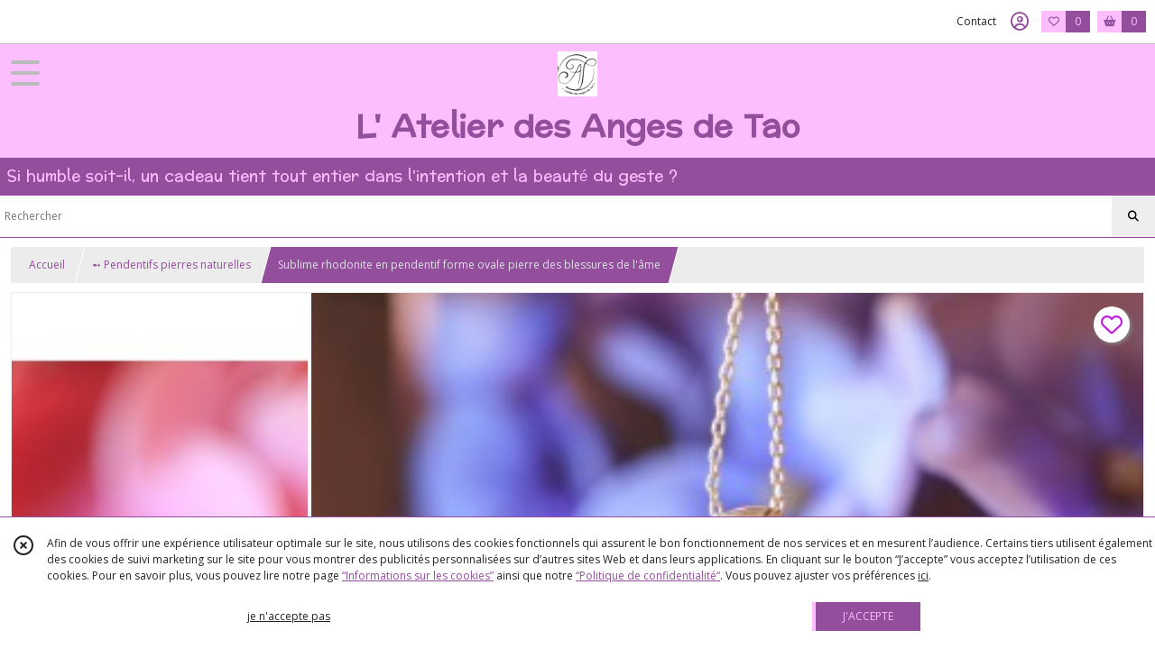

--- FILE ---
content_type: text/html; charset=UTF-8
request_url: https://lesangesdetao.com/1629191-Sublime-rhodonite-en-pendentif-forme-ovale-pierre-des-blessures-de-l-ame.html
body_size: 13343
content:
    <!DOCTYPE html>
<html class="no-js">
<head>
  <meta charset="utf-8">
  <title>Sublime rhodonite en pendentif forme ovale pierre des blessures de l&#039;âme | L&#039; Atelier des Anges de Tao</title>
  <meta name="viewport" content="width=device-width, initial-scale=1">
                
      <meta property="og:type" content="product" />
  <meta property="og:url" content="https://lesangesdetao.com/1629191-Sublime-rhodonite-en-pendentif-forme-ovale-pierre-des-blessures-de-l-ame.html" />
  <meta property="og:title" content="Sublime rhodonite en pendentif forme ovale pierre des blessures de l&#039;âme" />
  <meta property="og:description" content="Sublime rhodonite en pendentif forme ovale pierre des blessures de l&#039;âme . . On recommande l’utilisation de la rhodonite afin de diminuer les..." />
  <meta property="og:image" content="https://eproshopping.cloud/media/9a9cee82daf1c27da59329f91f5f0f752b50c88c/produit/48ed948a4e3712b36ec3e92f6210af8a8511cb22.jpg" />
  <meta property="og:site_name" content="L&#039; Atelier des Anges de Tao" />
                <meta name="google-site-verification" content="ae8f25bf6d1fcf2f" />
                  <meta name="p:domain_verify" content="5f8b711a207c3322126e68b575269d51" />
                  <meta name="facebook-domain-verification" content="q420ogtr43em69bhcpck1l8hox0n7t" />
        <script>
    document.documentElement.className = document.documentElement.className.replace(/\bno-js\b/,'js');
  </script>
  <link href="https://fonts.googleapis.com/css2?family=Open+Sans:wght@300..800" rel="stylesheet" type="text/css">
          <link href="https://fonts.googleapis.com/css?family=Preahvihear:400" rel="stylesheet" type="text/css">
        <link href="https://fonts.googleapis.com/css?family=Noto+Sans+Mende+Kikakui:400" rel="stylesheet" type="text/css">
    <link rel="stylesheet" href="/build/997.ba563669.css"><link rel="stylesheet" href="/build/834.16e61b03.css"><link rel="stylesheet" href="/build/80.41b1edde.css"><link rel="stylesheet" href="/build/frontend.ba9157c0.css">
  <link rel="stylesheet" href="/theme/css/theme_13947_63f74bc3.css" media="screen">
                          
  <script src="/build/runtime.a75ddfe5.js" defer></script><script src="/build/406.a97bfe4f.js" defer></script><script src="/build/997.8d0fd1da.js" defer></script><script src="/build/923.0164837a.js" defer></script><script src="/build/834.74802303.js" defer></script><script src="/build/80.8bac68f7.js" defer></script><script src="/build/110.9abd3f9c.js" defer></script><script src="/build/609.a2a9851b.js" defer></script><script src="/build/frontend.b0a52ec5.js" defer></script>
    <script>
        document.addEventListener('DOMContentLoaded', function() {
      initProductPage('\u007B\u0022functionalPriceExtension\u0022\u003A\u0022included\u0022\u007D', '\u007B\u0022customizationConfig\u0022\u003A\u005B\u005D,\u0022pricing\u0022\u003A\u005B\u007B\u0022threshold\u0022\u003A1,\u0022frequency\u0022\u003A\u0022none\u0022,\u0022amount\u0022\u003A134.37,\u0022amountWithTax\u0022\u003A134.37,\u0022discountAmount\u0022\u003A0.0,\u0022discountAmountWithTax\u0022\u003A0.0,\u0022discountKind\u0022\u003A\u0022none\u0022,\u0022discountRate\u0022\u003A0.0,\u0022discountSource\u0022\u003A\u0022none\u0022,\u0022discounts\u0022\u003A\u005B\u005D,\u0022taxes\u0022\u003A\u005B\u007B\u0022type\u0022\u003A\u0022vat\u0022,\u0022amount\u0022\u003A0.0,\u0022rate\u0022\u003A0.0\u007D\u005D\u007D\u005D,\u0022inventories\u0022\u003A\u005B\u007B\u0022id\u0022\u003Anull,\u0022sku\u0022\u003Anull,\u0022availability\u0022\u003A\u0022in_stock\u0022,\u0022displayMode\u0022\u003A\u0022info_and_quantity\u0022,\u0022inventoryMode\u0022\u003A\u0022based_on_stock\u0022,\u0022onDemandDelay\u0022\u003A0,\u0022onDemandText\u0022\u003Anull,\u0022stockQuantity\u0022\u003A1,\u0022storageLocation\u0022\u003Anull,\u0022preparationTime\u0022\u003A0,\u0022eligibleForRestockNotifications\u0022\u003Atrue\u007D\u005D,\u0022id\u0022\u003A\u00221629191\u0022,\u0022title\u0022\u003A\u0022Sublime\u0020rhodonite\u0020en\u0020pendentif\u0020forme\u0020ovale\u0020pierre\u0020des\u0020blessures\u0020de\u0020l\u0027\\u00e2me\u0022,\u0022reference\u0022\u003A\u0022Sublime\u0020rhodonite\u0020en\u0020pendentif\u0020forme\u0020ovale\u0022,\u0022description\u0022\u003A\u0022\u003Cp\u003E\u003Cstrong\u003ESublime\u0020rhodonite\u0020en\u0020pendentif\u0020forme\u0020ovale\u0020pierre\u0020des\u0020blessures\u0020de\u0020l\u0027\u0026acirc\u003Bme\u0026nbsp\u003B\u003C\\\/strong\u003E\u003C\\\/p\u003E\\r\\n\u003Cp\u003EOn\u0020recommande\u0020l\u0026rsquo\u003Butilisation\u0020de\u0020la\u0020rhodonite\u0020afin\u0020de\u0020diminuer\u0020les\u0020angoisses,\u0020ce\u0020pendentif\u0020en\u0020rhodonite\u0020peut\u0020\u0026ecirc\u003Btre\u0020d\u0026rsquo\u003Bun\u0020grand\u0020secours\u0020pendant\u0020les\u0020p\u0026eacute\u003Briodes\u0020d\u0026rsquo\u003Bexamens\u0020et\u0020en\u0020cas\u0020de\u0020trop\u002Dplein\u0020\u0026eacute\u003Bmotionnel,\u0020gr\u0026acirc\u003Bce\u0020\u0026agrave\u003B\u0020son\u0020action\u0020apaisante,\u0020la\u0020rhodonite\u0020est\u0020particuli\u0026egrave\u003Brement\u0020utile\u0020chez\u0020les\u0020personnes\u0020qui\u0020connaissent\u0020bien\u0020ce\u0020genre\u0020de\u0020difficult\u0026eacute\u003Bs.\u003C\\\/p\u003E\\r\\n\u003Cp\u003ELa\u0020rhodonite\u0020est\u0020la\u0020pierre\u0020des\u0020blessures\u0020de\u0020l\u0027\u0026acirc\u003Bme\u0020et\u0020du\u0020corps,\u0020elle\u0020permet\u0020de\u0020pardonner\u0020et\u0020de\u0020se\u0020lib\u0026eacute\u003Brer\u0020des\u0020rancunes\u0020et\u0020col\u0026egrave\u003Bres\u0020int\u0026eacute\u003Brioris\u0026eacute\u003Bes\u0020suite\u0020\u0026agrave\u003B\u0020des\u0020peines\u0020de\u0020c\u0026oelig\u003Bur,\u0020des\u0020vexations\u0020ou\u0020provocations.\u003C\\\/p\u003E\\r\\n\u003Cp\u003ELa\u0020rhodonite\u0020aide\u0020\u0026agrave\u003B\u0020r\u0026eacute\u003Bsoudre\u0020les\u0020conflits,\u0020\u0026agrave\u003B\u0020communiquer\u0020de\u0020mani\u0026egrave\u003Bre\u0020constructive\u0020pour\u0020sortir\u0020de\u0020l\u0027impasse\u0020relationnelle,\u0020elle\u0020soulage\u0020les\u0020blessures\u0020\u0026eacute\u003Bmotionnelles,\u0020la\u0020peur,\u0020le\u0020souci\u0020de\u0020pr\u0026eacute\u003Boccupation\u0020incessant\u0020et\u0020les\u0020angoisses.\u003C\\\/p\u003E\\r\\n\u003Cp\u003ELa\u0020rhodonite\u0020est\u0020rarement\u0020enti\u0026egrave\u003Brement\u0020rouge\u0020elle\u0020est\u0020g\u0026eacute\u003Bn\u0026eacute\u003Bralement\u0020rose,\u0020rose\u0020\u0026agrave\u003B\u0020rouge\u0020avec\u0020des\u0020inclusions\u0020dendritiques\u0020noires\u0020d\u0027oxyde\u0020de\u0020mangan\u0026egrave\u003Bse,\u0020la\u0020couleur\u0020attrayante\u0020de\u0020la\u0020rhodonite\u0020et\u0020son\u0020lustre\u0020vitreux\u0020\u0026agrave\u003B\u0020nacr\u0026eacute\u003B\u0020en\u0020fait\u0020une\u0020pierre\u0020s\u0026eacute\u003Bduisante.\u003C\\\/p\u003E\\r\\n\u003Cp\u003ELa\u0020rhodonite\u0020est\u0020id\u0026eacute\u003Bale\u0020si\u0020vous\u0020souhaitez\u0020diffuser\u0020des\u0020\u0026eacute\u003Bnergies\u0020positives\u0020au\u0020sein\u0020de\u0020votre\u0020couple,\u0020si\u0020vous\u0020souhaitez\u0020faciliter\u0020la\u0020rencontre\u0020de\u0020l\u0026rsquo\u003Bamour\u0020ou\u0020si\u0020vous\u0020voulez\u0020renforcer\u0020les\u0020liens\u0020avec\u0020votre\u0020\u0026acirc\u003Bme\u0020s\u0026oelig\u003Bur.\u003C\\\/p\u003E\\r\\n\u003Cp\u003ER\u0026eacute\u003Bparatrice,\u0020la\u0020rhodonite\u0020permet\u0020\u0026eacute\u003Bgalement\u0020de\u0020surmonter\u0020tout\u0020traumatisme\u0020\u0026eacute\u003Bmotionnel\u0020li\u0026eacute\u003B\u0020au\u0020pass\u0026eacute\u003B,\u0020qu\u0026rsquo\u003Bil\u0020s\u0026rsquo\u003Bagisse\u0020des\u0020blessures\u0020de\u0020l\u0026rsquo\u003B\u0026acirc\u003Bme\u0020ou\u0020de\u0020celles\u0020du\u0020corps,\u0020parce\u0020qu\u0026rsquo\u003Belle\u0020permet\u0020de\u0020comprendre\u0020que\u0020la\u0020vengeance\u0020est\u0020un\u0020sentiment\u0020d\u0026rsquo\u003Bautodestruction,\u0020la\u0020rhodonite\u0026nbsp\u003Bfavorise\u0020le\u0020pardon.\u003C\\\/p\u003E\\r\\n\u003Cp\u003Ela\u0020Rhodonite\u0020accompagne\u0020\u0026agrave\u003B\u0020la\u0020r\u0026eacute\u003Bconciliation\u003Cstrong\u003E,\u0020t\u003C\\\/strong\u003Eant\u0020avec\u0020soi\u002Dm\u0026ecirc\u003Bme\u0020qu\u0026rsquo\u003Bavec\u0020les\u0020autres,\u0020la\u0020rhodonite\u0020d\u0026eacute\u003Bfait\u0020les\u0020conflits\u0020et\u0020les\u0020non\u002Ddits.\u003C\\\/p\u003E\\r\\n\u003Cp\u003EPour\u0020r\u0026eacute\u003Bsumer,\u0020la\u0020rhodonite\u0020aide\u0020\u0026agrave\u003B\u0020r\u0026eacute\u003Bsoudre\u0020les\u0020conflits,\u0020\u0026agrave\u003B\u0020panser\u0020les\u0020blessures\u0020et\u0020\u0026agrave\u003B\u0020communiquer\u0020de\u0020mani\u0026egrave\u003Bre\u0020constructive\u0020dans\u0020le\u0020but\u0020de\u0020sortir\u0020d\u0026rsquo\u003Bune\u0020impasse\u0020relationnelle\u0020et\u0020\u0026eacute\u003Bmotionnelle.\u003C\\\/p\u003E\\r\\n\u003Cp\u003E\u003Cstrong\u003EPendentif\u0020rhodonite\u0020forme\u0020ovale\u0026nbsp\u003B\u0020\u003C\\\/strong\u003E\u0026nbsp\u003B\u0020\u0026nbsp\u003B\u0020\u0026nbsp\u003B\u0020\u0026nbsp\u003B\u0020\u0026nbsp\u003B\u0020\u0026nbsp\u003B\u0020\u0026nbsp\u003B\u0020\u0026nbsp\u003B\u0020\u0026nbsp\u003B\u0020\u0026nbsp\u003B\u0020\u0026nbsp\u003B\u0020\u0026nbsp\u003B\u0020\u0026nbsp\u003B\u0020\u0026nbsp\u003B\u0020\u0026nbsp\u003B\u0020\u0026nbsp\u003B\u0020\u0026nbsp\u003B\u0020\u0026nbsp\u003B\u0020\u0026nbsp\u003B\u0020\u0026nbsp\u003B\u0020\u0026nbsp\u003B\u0020\u0026nbsp\u003B\u0020\u0026nbsp\u003B\u0020\u0026nbsp\u003B\u0020\u0026nbsp\u003B\u0020\u0026nbsp\u003B\u0020\u0026nbsp\u003B\u0020\u0026nbsp\u003B\u0020\u0026nbsp\u003B\u0020\u0026nbsp\u003B\u0020\u0026nbsp\u003B\u0020\u0026nbsp\u003B\u0020\u0026nbsp\u003B\u0020\u0026nbsp\u003B\u0020\u0026nbsp\u003B\u0020\u0026nbsp\u003B\u0020\u0026nbsp\u003B\u0020\u0026nbsp\u003B\u0020\u0026nbsp\u003B\u0020\u0026nbsp\u003B\u0020\u0026nbsp\u003B\u0020\u0026nbsp\u003B\u0020\u0026nbsp\u003B\u0020\u0026nbsp\u003B\u0020\u0026nbsp\u003B\u0020\u0026nbsp\u003B\u0020\u0026nbsp\u003B\u0020\u0026nbsp\u003B\u0020\u0026nbsp\u003B\u0020\u0026nbsp\u003B\u0020\u0026nbsp\u003B\u0020\u0026nbsp\u003B\u0020\u0026nbsp\u003B\u0020\u0026nbsp\u003B\u0020\u0026nbsp\u003B\u0020\u0026nbsp\u003B\u0020\u0026nbsp\u003B\u0020\u0026nbsp\u003B\u0020\u0026nbsp\u003B\u0020\u0026nbsp\u003B\u0020\u0026nbsp\u003B\u0020\u0026nbsp\u003B\u0020\u0026nbsp\u003B\u0020\u0026nbsp\u003B\u0020\u0026nbsp\u003B\u0020\u0026nbsp\u003B\u0020\u0026nbsp\u003B\u0020\u0026nbsp\u003B\u0020Mesure\u0020pierre\u0020\u003A\u0020L\u00203.86\u0020cm\u0020\u00281.52\\\u0022\u0029\u0020x\u0020l\u00202.24cm\u0020\u00280.88\\\u0022\u0029\u003Cbr\u0020\\\/\u003EMesure\u0020totale\u0020du\u0020pendentif\u0020\u003A\u00204.86\u0020cm\u0020\u00281.91\\\u0022\u0029\u003C\\\/p\u003E\\r\\n\u003Cp\u003E\u003Cstrong\u003EBijoux\u0020rhodonite\u0020\u0026nbsp\u003B\u0026nbsp\u003B\u0020\u0026nbsp\u003B\u0026nbsp\u003B\u0020\u0026nbsp\u003B\u0026nbsp\u003B\u0020\u0026nbsp\u003B\u0026nbsp\u003B\u0020\u0026nbsp\u003B\u0026nbsp\u003B\u0020\u0026nbsp\u003B\u0026nbsp\u003B\u0020\u0026nbsp\u003B\u0026nbsp\u003B\u0020\u0026nbsp\u003B\u0026nbsp\u003B\u0020\u0026nbsp\u003B\u0026nbsp\u003B\u0020\u0026nbsp\u003B\u0026nbsp\u003B\u0020\u0026nbsp\u003B\u0026nbsp\u003B\u0020\u0026nbsp\u003B\u0026nbsp\u003B\u0020\u0026nbsp\u003B\u0026nbsp\u003B\u0020\u0026nbsp\u003B\u0026nbsp\u003B\u0020\u0026nbsp\u003B\u0026nbsp\u003B\u0020\u0026nbsp\u003B\u0026nbsp\u003B\u0020\u0026nbsp\u003B\u0026nbsp\u003B\u0020\u0026nbsp\u003B\u0026nbsp\u003B\u0020\u0026nbsp\u003B\u0026nbsp\u003B\u0020\u0026nbsp\u003B\u0026nbsp\u003B\u0020\u0026nbsp\u003B\u0026nbsp\u003B\u0020\u0026nbsp\u003B\u0026nbsp\u003B\u0020\u0026nbsp\u003B\u0026nbsp\u003B\u0020\u0026nbsp\u003B\u0026nbsp\u003B\u0020\u0026nbsp\u003B\u0026nbsp\u003B\u0020\u0026nbsp\u003B\u0026nbsp\u003B\u0020\u0026nbsp\u003B\u0026nbsp\u003B\u0020\u0026nbsp\u003B\u0026nbsp\u003B\u0020\u0026nbsp\u003B\u0026nbsp\u003B\u0020\u0026nbsp\u003B\u0026nbsp\u003B\u0020\u003C\\\/strong\u003E\u003Ca\u0020href\u003D\\\u0022https\u003A\\\/\\\/lesangesdetao.com\\\/catalogue\u003Fs\u003Drhodonite\\\u0022\u003Ehttps\u003A\\\/\\\/lesangesdetao.com\\\/catalogue\u003Fs\u003Drhodonite\u003C\\\/a\u003E\u003C\\\/p\u003E\\r\\n\u003Cp\u003E\u003Cstrong\u003EBijoux\u0020malachite\u0020\u003A\u0026nbsp\u003B\u0026nbsp\u003B\u003C\\\/strong\u003E\u0026nbsp\u003B\u0020\u0026nbsp\u003B\u0020\u0026nbsp\u003B\u0020\u0026nbsp\u003B\u0020\u0026nbsp\u003B\u0020\u0026nbsp\u003B\u0020\u0026nbsp\u003B\u0020\u0026nbsp\u003B\u0020\u0026nbsp\u003B\u0020\u0026nbsp\u003B\u0020\u0026nbsp\u003B\u0020\u0026nbsp\u003B\u0020\u0026nbsp\u003B\u0020\u0026nbsp\u003B\u0020\u0026nbsp\u003B\u0020\u0026nbsp\u003B\u0020\u0026nbsp\u003B\u0020\u0026nbsp\u003B\u0020\u0026nbsp\u003B\u0020\u0026nbsp\u003B\u0020\u0026nbsp\u003B\u0020\u0026nbsp\u003B\u0020\u0026nbsp\u003B\u0020\u0026nbsp\u003B\u0020\u0026nbsp\u003B\u0020\u0026nbsp\u003B\u0020\u0026nbsp\u003B\u0020\u0026nbsp\u003B\u0020\u0026nbsp\u003B\u0020\u0026nbsp\u003B\u0020\u0026nbsp\u003B\u0020\u0026nbsp\u003B\u0020\u0026nbsp\u003B\u0020\u0026nbsp\u003B\u0020\u0026nbsp\u003B\u0020\u0026nbsp\u003B\u0020\u0026nbsp\u003B\u0020\u0026nbsp\u003B\u0020\u0026nbsp\u003B\u0020\u0026nbsp\u003B\u0020\u0026nbsp\u003B\u0020\u0026nbsp\u003B\u0020\u0026nbsp\u003B\u0020\u0026nbsp\u003B\u0020\u0026nbsp\u003B\u0020\u0026nbsp\u003B\u0020\u0026nbsp\u003B\u0020\u0026nbsp\u003B\u0020\u0026nbsp\u003B\u0020\u0026nbsp\u003B\u0020\u0026nbsp\u003B\u0020\u0026nbsp\u003B\u0020\u0026nbsp\u003B\u0020\u0026nbsp\u003B\u0020\u0026nbsp\u003B\u0020\u0026nbsp\u003B\u0020\u0026nbsp\u003B\u0020\u0026nbsp\u003B\u0020\u0026nbsp\u003B\u0020\u003Ca\u0020href\u003D\\\u0022https\u003A\\\/\\\/lesangesdetao.com\\\/catalogue\u003Fs\u003Dmalachite\\\u0022\u003Ehttps\u003A\\\/\\\/lesangesdetao.com\\\/catalogue\u003Fs\u003Dmalachite\u003C\\\/a\u003E\u003C\\\/p\u003E\\r\\n\u003Cp\u003E\u003Cstrong\u003EBijoux\u0020chrysocolle\u0020\u003A\u0026nbsp\u003B\u0020\u0026nbsp\u003B\u0026nbsp\u003B\u003C\\\/strong\u003E\u0026nbsp\u003B\u0020\u0026nbsp\u003B\u0020\u0026nbsp\u003B\u0020\u0026nbsp\u003B\u0020\u0026nbsp\u003B\u0020\u0026nbsp\u003B\u0020\u0026nbsp\u003B\u0020\u0026nbsp\u003B\u0020\u0026nbsp\u003B\u0020\u0026nbsp\u003B\u0020\u0026nbsp\u003B\u0020\u0026nbsp\u003B\u0020\u0026nbsp\u003B\u0020\u0026nbsp\u003B\u0020\u0026nbsp\u003B\u0020\u0026nbsp\u003B\u0020\u0026nbsp\u003B\u0020\u0026nbsp\u003B\u0020\u0026nbsp\u003B\u0020\u0026nbsp\u003B\u0020\u0026nbsp\u003B\u0020\u0026nbsp\u003B\u0020\u0026nbsp\u003B\u0020\u0026nbsp\u003B\u0020\u0026nbsp\u003B\u0020\u0026nbsp\u003B\u0020\u0026nbsp\u003B\u0020\u0026nbsp\u003B\u0020\u0026nbsp\u003B\u0020\u0026nbsp\u003B\u0020\u0026nbsp\u003B\u0020\u0026nbsp\u003B\u0020\u0026nbsp\u003B\u0020\u0026nbsp\u003B\u0020\u0026nbsp\u003B\u0020\u0026nbsp\u003B\u0020\u0026nbsp\u003B\u0020\u0026nbsp\u003B\u0020\u0026nbsp\u003B\u0020\u0026nbsp\u003B\u0020\u0026nbsp\u003B\u0020\u0026nbsp\u003B\u0020\u0026nbsp\u003B\u0020\u0026nbsp\u003B\u0020\u0026nbsp\u003B\u0020\u0026nbsp\u003B\u0020\u0026nbsp\u003B\u0020\u0026nbsp\u003B\u0020\u0026nbsp\u003B\u0020\u0026nbsp\u003B\u0020\u0026nbsp\u003B\u0020\u0026nbsp\u003B\u0020\u0026nbsp\u003B\u0020\u0026nbsp\u003B\u0020\u0026nbsp\u003B\u0020\u0026nbsp\u003B\u0020\u0026nbsp\u003B\u0020\u0026nbsp\u003B\u0020\u0026nbsp\u003B\u0020\u003Ca\u0020href\u003D\\\u0022https\u003A\\\/\\\/lesangesdetao.com\\\/catalogue\u003Fs\u003Dchrysocolle\\\u0022\u003Ehttps\u003A\\\/\\\/lesangesdetao.com\\\/catalogue\u003Fs\u003Dchrysocolle\u003C\\\/a\u003E\u003C\\\/p\u003E\\r\\n\u003Cp\u003E\u003Cstrong\u003EBijoux\u0020azurite\u0020\u003A\u003C\\\/strong\u003E\u0026nbsp\u003B\u0020\u0026nbsp\u003B\u0020\u0026nbsp\u003B\u0020\u0026nbsp\u003B\u0020\u0026nbsp\u003B\u0020\u0026nbsp\u003B\u0020\u0026nbsp\u003B\u0020\u0026nbsp\u003B\u0020\u0026nbsp\u003B\u0020\u0026nbsp\u003B\u0020\u0026nbsp\u003B\u0020\u0026nbsp\u003B\u0020\u0026nbsp\u003B\u0020\u0026nbsp\u003B\u0020\u0026nbsp\u003B\u0020\u0026nbsp\u003B\u0020\u0026nbsp\u003B\u0020\u0026nbsp\u003B\u0020\u0026nbsp\u003B\u0020\u0026nbsp\u003B\u0020\u0026nbsp\u003B\u0020\u0026nbsp\u003B\u0020\u0026nbsp\u003B\u0020\u0026nbsp\u003B\u0020\u0026nbsp\u003B\u0020\u0026nbsp\u003B\u0020\u0026nbsp\u003B\u0020\u0026nbsp\u003B\u0020\u0026nbsp\u003B\u0020\u0026nbsp\u003B\u0020\u0026nbsp\u003B\u0020\u0026nbsp\u003B\u0020\u0026nbsp\u003B\u0020\u0026nbsp\u003B\u0020\u0026nbsp\u003B\u0020\u0026nbsp\u003B\u0020\u0026nbsp\u003B\u0020\u0026nbsp\u003B\u0020\u0026nbsp\u003B\u0020\u0026nbsp\u003B\u0020\u0026nbsp\u003B\u0020\u0026nbsp\u003B\u0020\u0026nbsp\u003B\u0020\u0026nbsp\u003B\u0020\u0026nbsp\u003B\u0020\u0026nbsp\u003B\u0020\u0026nbsp\u003B\u0020\u0026nbsp\u003B\u0020\u0026nbsp\u003B\u0020\u0026nbsp\u003B\u0020\u0026nbsp\u003B\u0020\u0026nbsp\u003B\u0020\u0026nbsp\u003B\u0020\u0026nbsp\u003B\u0020\u0026nbsp\u003B\u0020\u0026nbsp\u003B\u0020\u0026nbsp\u003B\u0020\u0026nbsp\u003B\u0020\u0026nbsp\u003B\u0020\u0026nbsp\u003B\u0020\u0026nbsp\u003B\u0020\u0026nbsp\u003B\u0020\u0026nbsp\u003B\u0020\u003Ca\u0020href\u003D\\\u0022https\u003A\\\/\\\/lesangesdetao.com\\\/catalogue\u003Fs\u003Dazurite\\\u0022\u003Ehttps\u003A\\\/\\\/lesangesdetao.com\\\/catalogue\u003Fs\u003Dazurite\u003C\\\/a\u003E\u003C\\\/p\u003E\\r\\n\u003Cp\u003E\u003Cstrong\u003EBijoux\u0020shattuckite\u0026nbsp\u003B\u0020\u0026nbsp\u003B\u0020\u0026nbsp\u003B\u0020\u0026nbsp\u003B\u0020\u0026nbsp\u003B\u0020\u0026nbsp\u003B\u0020\u0026nbsp\u003B\u0020\u0026nbsp\u003B\u0020\u0026nbsp\u003B\u0020\u0026nbsp\u003B\u0020\u0026nbsp\u003B\u0020\u0026nbsp\u003B\u0020\u0026nbsp\u003B\u0020\u0026nbsp\u003B\u0020\u0026nbsp\u003B\u0020\u0026nbsp\u003B\u0020\u0026nbsp\u003B\u0020\u0026nbsp\u003B\u0020\u0026nbsp\u003B\u0020\u0026nbsp\u003B\u0020\u0026nbsp\u003B\u0020\u0026nbsp\u003B\u0020\u0026nbsp\u003B\u0020\u0026nbsp\u003B\u0020\u0026nbsp\u003B\u0020\u0026nbsp\u003B\u0020\u0026nbsp\u003B\u0020\u0026nbsp\u003B\u0020\u0026nbsp\u003B\u0020\u0026nbsp\u003B\u0020\u0026nbsp\u003B\u0020\u0026nbsp\u003B\u0020\u0026nbsp\u003B\u0026nbsp\u003B\u0020\u0026nbsp\u003B\u0026nbsp\u003B\u0020\u0026nbsp\u003B\u0026nbsp\u003B\u0020\u0026nbsp\u003B\u0026nbsp\u003B\u0020\u0026nbsp\u003B\u0020\u003C\\\/strong\u003E\u003Ca\u0020href\u003D\\\u0022https\u003A\\\/\\\/lesangesdetao.com\\\/catalogue\u003Fs\u003Dshat\\\u0022\u003Ehttps\u003A\\\/\\\/lesangesdetao.com\\\/catalogue\u003Fs\u003Dshat\u003C\\\/a\u003E\u003C\\\/p\u003E\\r\\n\u003Cp\u003E\u003Cstrong\u003EBijoux\u0020agate\u0020\u003A\u003C\\\/strong\u003E\u003Cbr\u0020\\\/\u003E\u003Ca\u0020href\u003D\\\u0022https\u003A\\\/\\\/lesangesdetao.com\\\/catalogue\u003Fs\u003Dagate\\\u0022\u003Ehttps\u003A\\\/\\\/lesangesdetao.com\\\/catalogue\u003Fs\u003Dagate\u003C\\\/a\u003E\u003Cbr\u0020\\\/\u003E\u003Cbr\u0020\\\/\u003E\u003Cstrong\u003EBijoux\u0020opale\u0020\u003A\u0026nbsp\u003B\u003C\\\/strong\u003E\u003Cbr\u0020\\\/\u003E\u003Ca\u0020href\u003D\\\u0022https\u003A\\\/\\\/lesangesdetao.com\\\/catalogue\u003Fs\u003Dopale\\\u0022\u003Ehttps\u003A\\\/\\\/lesangesdetao.com\\\/catalogue\u003Fs\u003Dopale\u003C\\\/a\u003E\u003Cbr\u0020\\\/\u003E\u003Cbr\u0020\\\/\u003E\u003Cstrong\u003EPendentifs\u0020pierres\u0020naturelles\u0020\u003A\u003Cbr\u0020\\\/\u003E\u003C\\\/strong\u003E\u003Ca\u0020href\u003D\\\u0022https\u003A\\\/\\\/lesangesdetao.com\\\/catalogue\\\/115955\u002Dpendentifs\\\u0022\u003Ehttps\u003A\\\/\\\/lesangesdetao.com\\\/catalogue\\\/115955\u002Dpendentifs\u003C\\\/a\u003E\u003C\\\/p\u003E\\r\\n\u003Cp\u003E\u003Cstrong\u003EBijoux\u0020Lodolite\u0020\u003A\u003C\\\/strong\u003E\u003Cbr\u0020\\\/\u003E\u003Ca\u0020href\u003D\\\u0022https\u003A\\\/\\\/lesangesdetao.com\\\/catalogue\u003Fs\u003Dlodolite\\\u0022\u003Ehttps\u003A\\\/\\\/lesangesdetao.com\\\/catalogue\u003Fs\u003Dlodolite\u003C\\\/a\u003E\u003C\\\/p\u003E\\r\\n\u003Cp\u003E\u003Cstrong\u003EPrendre\u0020soin\u0020de\u0020ses\u0020bijoux\u0020\u003A\u003C\\\/strong\u003E\u003Cbr\u0020\\\/\u003E\u003Ca\u0020href\u003D\\\u0022https\u003A\\\/\\\/lesangesdetao.com\\\/page\\\/149640\u002Dvos\u002Dbijoux.html\\\u0022\u003Ehttps\u003A\\\/\\\/lesangesdetao.com\\\/page\\\/149640\u002Dvos\u002Dbijoux.html\u003C\\\/a\u003E\u003C\\\/p\u003E\u0022,\u0022shortDescription\u0022\u003Anull,\u0022position\u0022\u003A0,\u0022category\u0022\u003A\u0022id\u007E115955\u0022,\u0022mediaObjects\u0022\u003A\u005B\u0022id\u007E4028078\u0022,\u0022id\u007E4028080\u0022,\u0022id\u007E4028086\u0022,\u0022id\u007E4028091\u0022,\u0022id\u007E4028092\u0022,\u0022id\u007E4028101\u0022,\u0022id\u007E4028104\u0022,\u0022id\u007E4028107\u0022,\u0022id\u007E4028112\u0022,\u0022id\u007E4028114\u0022,\u0022id\u007E4028117\u0022\u005D,\u0022isOptionRequired\u0022\u003Afalse,\u0022optionHelper\u0022\u003A\u0022\u0022,\u0022optionLabel\u0022\u003A\u0022\u0022,\u0022options\u0022\u003A\u005B\u005D\u007D', '\u005B\u005D');
          });
  </script>
</head>
<body>

      
<header class="t_A09 ">
  <div class="HeaderTop">
    <div class="wrapper">
      <div class="main">
              </div>
      <div class="aside">
                    <ul class="PageLinkContainer level-0" >
                    <li>
                  <a href="/page/149642-tailles-bagues.html">
                        <span class="text">Connaître sa taille en bague</span>
                      </a>
                      </li>
                <li>
                  <a href="/page/149641-mesurer-son-poignet.html">
                        <span class="text">Connaître la taille de son poignet</span>
                      </a>
                      </li>
                <li>
                  <a href="/page/275246-agn.html">
                        <span class="text">Astuces bagues trop grandes </span>
                      </a>
                      </li>
                <li>
                  <a href="/page/149643-take-care.html">
                        <span class="text">Initiation au pendule</span>
                      </a>
                      </li>
                <li>
                  <a href="/page/346575-Evitez-les-arnaques-sur-internet.html">
                        <span class="text">Comment se prémunir des arnaques - Achats en ligne </span>
                      </a>
                      </li>
      </ul>

        <ul>
                      <li class="contact">
              <a href="/contactez-nous">Contact</a>
            </li>
                          <li class="blog">
                <a href="/blog">
                  <div class="icon"><span class="far fa-heart"></span></div>
                  <div class="text">Blog</div>
                </a>
              </li>
                                                                                        <li class="login">
                    <a class="js-adv-modal-open" href="/login" aria-label="Espace client">
                      <span class="icon far fa-user-circle"></span>
                    </a>
                  </li>
                                                                    <li class="favorite">
                <a href="/espace-client/mes-favoris">
                  <div class="icon"><span class="fa-regular fa-heart"></span></div>
                  <div class="counter js-favoriteTotal-total-products">0</div>
                </a>
              </li>
                                      <li class="cart">
                <a href="/panier">
                  <div class="icon"><span class="fas fa-shopping-basket"></span></div>
                  <div class="counter js-cartTotal-total-products">0</div>
                </a>
              </li>
                              </ul>
      </div>
    </div>
  </div>
  <div class="HeaderMiddle with-3-elts">
    <div class="wrapper">
      <div id="header-menu-mobile-toggle">
        <span>Toggle Menu</span>
      </div>
      <div class="main">
        <a href="/">
          <img src="https://eproshopping.cloud/media/9a9cee82daf1c27da59329f91f5f0f752b50c88c/logo/0b601dfbdb62a95c5353db5e59428fe402837561.png" class="js-PreviewLogo">
          <div>
                                          <div class="title js-PreviewTitle">L&#039; Atelier des Anges de Tao</div>
                                                    <div class="baseline js-PreviewBaseline">Si humble soit-il, un cadeau tient tout entier dans  l&#039;intention et la beauté du geste ?</div>
                      </div>
        </a>
      </div>
      <div class="aside">
        <ul>
          <li>
            <div class="search-form">
              <input type="search" data-url="/catalogue" placeholder="Rechercher">
              <button aria-label="Rechercher"><i class="fa-solid fa-search"></i></button>
            </div>
          </li>
                      <li class="blog">
              <a href="/blog">
                <div class="icon"><span class="far fa-heart"></span></div>
                <div class="text">Blog</div>
              </a>
            </li>
                                              <li class="login">
                <a class="js-adv-modal-open" href="/login" aria-label="Espace client">
                  <div class="icon"><span class="fas fa-user"></span></div>
                </a>
              </li>
                                            <li class="cart">
              <a href="/panier">
                <div class="icon"><span class="fas fa-shopping-cart"></span></div>
                <div class="counter js-cartTotal-total-products">0</div>
              </a>
            </li>
                  </ul>
      </div>
    </div>
  </div>
    <nav class="Menu t_C01">
  <div>
    <ul class="level-0 " >
                    <li>
                              <a href="/catalogue">
                            <span class="text">Tous nos produits</span>
                              <span class="fa-solid fa-chevron-right"></span>
                          </a>
                                    <ul class="level-1 display-left" style="display:none">
      <li class="MobileHeaderMenu">
              <a href="/catalogue">
                    <span class="text">Tous nos produits</span>
        </a>
          </li>
                    <li>
                              <a href="/catalogue/311367-Carte-Cadeau">
                            <span class="text">? ➻  Carte Cadeau  </span>
                          </a>
                                </li>
                      <li>
                              <a href="/catalogue/115959-bagues-fantaisie">
                            <span class="text">➻  Bagues pierres naturelles ? </span>
                          </a>
                                </li>
                      <li>
                              <a href="/catalogue/123458-bagues-cacoxenite">
                            <span class="text">➻  Rares Bagues Cacoxénite </span>
                          </a>
                                </li>
                      <li>
                              <a href="/catalogue/115955-pendentifs">
                            <span class="text"> ➻  Pendentifs pierres naturelles</span>
                          </a>
                                </li>
                      <li>
                              <a href="/catalogue/291420-Boucles-d-oreilles-pour-femmes-pierres-naturelles">
                            <span class="text">➻  Boucles d&#039;oreilles pour femmes pierres naturelles</span>
                          </a>
                                </li>
                      <li>
                              <a href="/catalogue/149058-pendules-esoterisme">
                            <span class="text">❤️  ➻  Pendules radiesthésie &amp; ésotérisme</span>
                          </a>
                                </li>
                      <li>
                              <a href="/catalogue/217378-bracelets-en-pierres-naturelles">
                            <span class="text">➻   ?  Bracelets en pierres naturelles </span>
                          </a>
                                </li>
                      <li>
                              <a href="/catalogue/258896-Bracelet-perles-8-mm-elastique">
                            <span class="text">➻   ? Bracelets perles pour Elle &amp; Lui </span>
                          </a>
                                </li>
                      <li>
                              <a href="/catalogue/266492-Bracelets-Mala-bijoux-de-meditation-108-perles">
                            <span class="text">➻   ?  Bracelets Mala bijoux de méditation 108 perles </span>
                          </a>
                                </li>
                      <li>
                              <a href="/catalogue/312714-Sur-mesure-espace-privilege">
                            <span class="text">➻  Commande sur mesure - espace privilège</span>
                              <span class="fa-solid fa-chevron-right"></span>
                          </a>
                                    <ul class="level-2 " >
      <li class="MobileHeaderMenu">
              <a href="/catalogue/312714-Sur-mesure-espace-privilege">
                    <span class="text">➻  Commande sur mesure - espace privilège</span>
        </a>
          </li>
                    <li>
                              <a href="/catalogue/328434-Prestation-communication-animal-recherche-de-votre-animal-de-compagnie-localisation">
                            <span class="text">➻  Consultation communication animale liée à recherche de votre animal de compagnie - localisation</span>
                          </a>
                                </li>
                      <li>
                              <a href="/catalogue/116072-guidance-mediumnique">
                            <span class="text">➻   Accompagnement en conseils intuitifs - Guidance</span>
                          </a>
                                </li>
                      <li>
                              <a href="/catalogue/115981-bijoux-chemin-de-vie">
                            <span class="text">➻    Chemin de vie Bijoux- bracelet sur mesure année de naissance</span>
                          </a>
                                </li>
                      <li>
                              <a href="/catalogue/268541-Bracelet-sur-mesure-pour-elles-perles-6-mm-maillons-et-chaines">
                            <span class="text">➻   Sur mesure pour elles  - Bracelet ou collier en perles 6 mm &amp; chaînes fines</span>
                          </a>
                                </li>
      </ul>
              </li>
                      <li>
                              <a href="/catalogue/115965-bracelets-en-perles">
                            <span class="text">➻  Montres à gousset -  Pocket watch</span>
                              <span class="fa-solid fa-chevron-right"></span>
                          </a>
                                    <ul class="level-2 " >
      <li class="MobileHeaderMenu">
              <a href="/catalogue/115965-bracelets-en-perles">
                    <span class="text">➻  Montres à gousset -  Pocket watch</span>
        </a>
          </li>
                    <li>
                              <a href="/catalogue/115953-montres-a-gousset">
                            <span class="text"> Montres à gousset</span>
                          </a>
                                </li>
      </ul>
              </li>
                      <li>
                              <a href="/catalogue/115956-colliers">
                            <span class="text"> ➻  Colliers Pierres naturelles</span>
                              <span class="fa-solid fa-chevron-right"></span>
                          </a>
                                    <ul class="level-2 " >
      <li class="MobileHeaderMenu">
              <a href="/catalogue/115956-colliers">
                    <span class="text"> ➻  Colliers Pierres naturelles</span>
        </a>
          </li>
                    <li>
                              <a href="/catalogue/115960-colliers-de-perles">
                            <span class="text"> Colliers de perles</span>
                          </a>
                                </li>
      </ul>
              </li>
                      <li>
                              <a href="/catalogue/187599-mineraux-pierres-brutes-et-galets">
                            <span class="text">➻  Minéraux pierres brutes et galets</span>
                          </a>
                                </li>
      </ul>
              </li>
                      <li>
                              <a href="/catalogue/115955-pendentifs">
                            <span class="text"> Pendentifs pierres naturelles en argent 925</span>
                              <span class="fa-solid fa-chevron-right"></span>
                          </a>
                                    <ul class="level-1 display-left" style="display:none">
      <li class="MobileHeaderMenu">
              <a href="/catalogue/115955-pendentifs">
                    <span class="text"> Pendentifs pierres naturelles en argent 925</span>
        </a>
          </li>
                    <li>
                              <a class="image" href="/catalogue/115955-pendentifs">
              <img src="https://eproshopping.cloud/media/9a9cee82daf1c27da59329f91f5f0f752b50c88c/menu/8a937090bd3e8c7b72b08d2f44699f6be42b3359.png">
              <span class="legend">Pendentifs pierres naturelles </span>
            </a>
                                </li>
                      <li>
                              <a class="image" href="/catalogue/149058-pendules-esoterisme">
              <img src="https://eproshopping.cloud/media/9a9cee82daf1c27da59329f91f5f0f752b50c88c/menu/5eb55d7cb7a5d07cec28d258a4b66cd4340ace2f.png">
              <span class="legend">Pendules radiesthésie &amp; divination</span>
            </a>
                                </li>
                      <li>
                              <a class="image" href="">
              <img src="https://eproshopping.cloud/media/9a9cee82daf1c27da59329f91f5f0f752b50c88c/menu/c52f1e7d07e0630db1e3c4aa97e90d66fb881630.png">
              <span class="legend">Bijoux en obsidienne Œil Céleste</span>
            </a>
                                </li>
                      <li>
                              <a class="image" href="/catalogue/266492-Bracelets-Mala-bijoux-de-meditation-108-perles">
              <img src="https://eproshopping.cloud/media/9a9cee82daf1c27da59329f91f5f0f752b50c88c/menu/7e27cd38263a676765f2573f9728cc230a60904f.png">
              <span class="legend">Mâla bracelet méditation perles polies à la main</span>
            </a>
                                </li>
                      <li>
                              <a class="image" href="/catalogue/258896-Bracelet-perles-8-mm-elastique">
              <img src="https://eproshopping.cloud/media/9a9cee82daf1c27da59329f91f5f0f752b50c88c/menu/2678e004c5f9607748b8160e1bbc7f1625468222.png">
              <span class="legend">Bracelets perles pour Elle &amp; Lui</span>
            </a>
                                </li>
                      <li>
                              <a class="image" href="/page/149643-take-care.html">
              <img src="https://eproshopping.cloud/media/9a9cee82daf1c27da59329f91f5f0f752b50c88c/menu/aaf82db9ce2dba5a88fd1f487e3274bb360b7163.png">
              <span class="legend">Utilisation de son pendule -convention</span>
            </a>
                                </li>
                      <li>
                              <a class="image" href="/page/149640-vos-bijoux.html">
              <img src="https://eproshopping.cloud/media/9a9cee82daf1c27da59329f91f5f0f752b50c88c/menu/c89b45b9dec1be4b9eff459c7140f5c5408b088d.png">
              <span class="legend">Prendre soin de vos bijoux - Gel hydro alcoolique</span>
            </a>
                                </li>
      </ul>
              </li>
                      <li>
                              <a href="/catalogue/115959-bagues-fantaisie">
                            <span class="text">Bagues pierres naturelles</span>
                          </a>
                                </li>
                      <li>
                              <a href="/catalogue/258896-Bracelet-perles-8-mm-elastique">
                            <span class="text">Bracelets en perles 8 mm</span>
                              <span class="fa-solid fa-chevron-right"></span>
                          </a>
                                    <ul class="level-1 display-column" style="display:none">
      <li class="MobileHeaderMenu">
              <a href="/catalogue/258896-Bracelet-perles-8-mm-elastique">
                    <span class="text">Bracelets en perles 8 mm</span>
        </a>
          </li>
                    <li>
                              <a href="/catalogue/258896-Bracelet-perles-8-mm-elastique">
                            <span class="text">Bracelets perles 8 mm </span>
                          </a>
                                </li>
                      <li>
                              <a href="/catalogue/266492-Bracelets-Mala-bijoux-de-meditation-108-perles">
                            <span class="text">Bracelets Mala bijoux de méditation 108 perles</span>
                          </a>
                                </li>
                      <li>
                              <a href="/catalogue/217378-bracelets-en-pierres-naturelles">
                            <span class="text">Bracelets en pierres naturelles</span>
                          </a>
                                </li>
                      <li>
                              <a href="/page/149641-mesurer-son-poignet.html">
                            <span class="text">Connaître sa taille de bracelet</span>
                          </a>
                                </li>
                      <li>
                              <a href="/page/149640-vos-bijoux.html">
                            <span class="text">Recommandation entretien de vos bijoux</span>
                          </a>
                                </li>
      </ul>
              </li>
                      <li>
                              <a href="/catalogue/291420-Boucles-d-oreilles-pour-femmes-pierres-naturelles">
                            <span class="text">Bijoux Boucles d&#039;oreilles pierres naturelles</span>
                              <span class="fa-solid fa-chevron-right"></span>
                          </a>
                                    <ul class="level-1 display-center" style="display:none">
      <li class="MobileHeaderMenu">
              <a href="/catalogue/291420-Boucles-d-oreilles-pour-femmes-pierres-naturelles">
                    <span class="text">Bijoux Boucles d&#039;oreilles pierres naturelles</span>
        </a>
          </li>
                    <li>
                              <a class="image" href="/catalogue/291420-Boucles-d-oreilles-pour-femmes-pierres-naturelles">
              <img src="https://eproshopping.cloud/media/9a9cee82daf1c27da59329f91f5f0f752b50c88c/menu/206139164e983f78ef82ad75f0ea56d3844c74a5.png">
              <span class="legend">Boucles d&#039;oreilles  pierres naturelles</span>
            </a>
                                </li>
                      <li>
                              <a class="image" href="/catalogue/115955-pendentifs">
              <img src="https://eproshopping.cloud/media/9a9cee82daf1c27da59329f91f5f0f752b50c88c/menu/d9e3aa6d59a40fd2dae6d0661f5849006d65bbc1.png">
              <span class="legend">Pendentifs pierres naturelles</span>
            </a>
                                </li>
                      <li>
                              <a class="image" href="/catalogue/258896-Bracelet-perles-8-mm-elastique">
              <img src="https://eproshopping.cloud/media/9a9cee82daf1c27da59329f91f5f0f752b50c88c/menu/c617db88e40d8a33c2c0a5f94c43b862a9220694.png">
              <span class="legend">Bracelets perles polies 8 / 10 / 12 mm</span>
            </a>
                                </li>
                      <li>
                              <a class="image" href="/catalogue/115959-bagues-fantaisie">
              <img src="https://eproshopping.cloud/media/9a9cee82daf1c27da59329f91f5f0f752b50c88c/menu/ca260f9b2ab5adc2ae498237bdb7df30bb4ecfc3.png">
              <span class="legend">Bagues argent 925  pierres naturelles</span>
            </a>
                                </li>
                      <li>
                              <a class="image" href="/catalogue/123458-bagues-cacoxenite">
              <img src="https://eproshopping.cloud/media/9a9cee82daf1c27da59329f91f5f0f752b50c88c/menu/ce0c849482bf766c8eae421125b5f02ce3de10ca.png">
              <span class="legend">Rares Cacoxénites bagues argent 925</span>
            </a>
                                </li>
                      <li>
                              <a class="image" href="/catalogue/149058-pendules-esoterisme">
              <img src="https://eproshopping.cloud/media/9a9cee82daf1c27da59329f91f5f0f752b50c88c/menu/776cf9eeac1f61b36164314d53cd27ff40e631ba.png">
              <span class="legend">Pendules radiesthésie  &amp; divination</span>
            </a>
                                </li>
                      <li>
                              <a href="/catalogue/266492-Bracelets-Mala-bijoux-de-meditation-108-perles">
                            <span class="text">Mâla Bracelets méditation 108 perles</span>
                          </a>
                                </li>
                      <li>
                              <a class="image" href="/catalogue/217378-bracelets-en-pierres-naturelles">
              <img src="https://eproshopping.cloud/media/9a9cee82daf1c27da59329f91f5f0f752b50c88c/menu/76b3c4ea2f6e75ff98d4d7ca62db988b15e4620a.png">
              <span class="legend">Bracelets pierres naturelles</span>
            </a>
                                </li>
                      <li>
                              <a class="image" href="/page/149640-vos-bijoux.html">
              <img src="https://eproshopping.cloud/media/9a9cee82daf1c27da59329f91f5f0f752b50c88c/menu/b5b09017d4835cab75e0e7d69bee88034a5384b7.png">
              <span class="legend">Conseils entretien de vos bijoux</span>
            </a>
                                </li>
                      <li>
                              <a class="image" href="/catalogue/311367-Carte-Cadeau">
              <img src="https://eproshopping.cloud/media/9a9cee82daf1c27da59329f91f5f0f752b50c88c/menu/61d1abb647c2faa27298f8237ca831f26103dd77.png">
              <span class="legend">Carte Cadeau </span>
            </a>
                                </li>
      </ul>
              </li>
                      <li>
                              <a href="/catalogue/217378-bracelets-en-pierres-naturelles">
                            <span class="text">Bracelets pierres naturelles </span>
                              <span class="fa-solid fa-chevron-right"></span>
                          </a>
                                    <ul class="level-1 display-left" style="display:none">
      <li class="MobileHeaderMenu">
              <a href="/catalogue/217378-bracelets-en-pierres-naturelles">
                    <span class="text">Bracelets pierres naturelles </span>
        </a>
          </li>
                    <li>
                              <a class="image" href="/catalogue/258896-Bracelet-perles-8-mm-elastique">
              <img src="https://eproshopping.cloud/media/9a9cee82daf1c27da59329f91f5f0f752b50c88c/menu/eacd171395d0a261103684873a5bbe55e42a6360.png">
              <span class="legend">Bracelet perles 8 mm élastique</span>
            </a>
                                </li>
                      <li>
                              <a class="image" href="/catalogue/217378-bracelets-en-pierres-naturelles">
              <img src="https://eproshopping.cloud/media/9a9cee82daf1c27da59329f91f5f0f752b50c88c/menu/bcf8e5132f9bd1803ab953f8e74169f166548508.png">
              <span class="legend">Bracelets en pierres naturelles</span>
            </a>
                                </li>
                      <li>
                              <a class="image" href="/catalogue/266492-Bracelets-Mala-bijoux-de-meditation-108-perles">
              <img src="https://eproshopping.cloud/media/9a9cee82daf1c27da59329f91f5f0f752b50c88c/menu/a0811085ae3d2bc0f78e65009c086cb465e3c0a4.png">
              <span class="legend">Bracelets Mala bijoux de méditation 108 perles</span>
            </a>
                                </li>
                      <li>
                              <a class="image" href="/page/149641-mesurer-son-poignet.html">
              <img src="https://eproshopping.cloud/media/9a9cee82daf1c27da59329f91f5f0f752b50c88c/menu/60f7c53a63c5e9edab01c855e63ce8751d2598a7.png">
              <span class="legend">Connaître sa taille de bracelet</span>
            </a>
                                </li>
                      <li>
                              <a class="image" href="/catalogue/115955-pendentifs">
              <img src="https://eproshopping.cloud/media/9a9cee82daf1c27da59329f91f5f0f752b50c88c/menu/3718a4ac0e0c96fb6df6b81d47c24016d2fd5d1f.png">
              <span class="legend">Pendentifs pierres naturelles</span>
            </a>
                                </li>
                      <li>
                              <a class="image" href="/page/149640-vos-bijoux.html">
              <img src="https://eproshopping.cloud/media/9a9cee82daf1c27da59329f91f5f0f752b50c88c/menu/922da7cc893e4fa91fd430730be4b942d1ddf79e.png">
              <span class="legend">Recommandation entretien de vos bijoux</span>
            </a>
                                </li>
      </ul>
              </li>
                      <li>
                              <a href="/catalogue/149058-pendules-esoterisme">
                            <span class="text">Pendules radiesthésie &amp; ésotérisme </span>
                              <span class="fa-solid fa-chevron-right"></span>
                          </a>
                                    <ul class="level-1 display-left" style="display:none">
      <li class="MobileHeaderMenu">
              <a href="/catalogue/149058-pendules-esoterisme">
                    <span class="text">Pendules radiesthésie &amp; ésotérisme </span>
        </a>
          </li>
                    <li>
                              <a href="/catalogue/149058-pendules-esoterisme">
                            <span class="text">Pendules radiesthésie &amp; ésotérisme</span>
                          </a>
                                </li>
                      <li>
                              <a href="/page/149643-take-care.html">
                            <span class="text">Conseils utilisation de son pendule</span>
                          </a>
                                </li>
                      <li>
                              <a href="/catalogue/115955-pendentifs">
                            <span class="text">Pendentifs argent 925 pierres naturelles</span>
                          </a>
                                </li>
                      <li>
                              <a href="">
                            <span class="text">Bijoux de protection Obsidienne Œil Céleste</span>
                          </a>
                                </li>
                      <li>
                              <a href="/catalogue/258896-Bracelet-perles-8-mm-elastique">
                            <span class="text">Bracelets perles polies 8 / 10 / 12 mm</span>
                          </a>
                                </li>
      </ul>
              </li>
                      <li>
                              <a href="">
                            <span class="text">Bijoux Obsidienne et Oeil Céleste</span>
                              <span class="fa-solid fa-chevron-right"></span>
                          </a>
                                    <ul class="level-1 display-column" style="display:none">
      <li class="MobileHeaderMenu">
              <a href="">
                    <span class="text">Bijoux Obsidienne et Oeil Céleste</span>
        </a>
          </li>
                    <li>
                              <a href="">
                            <span class="text">Bijoux Obsidienne Oeil Céleste</span>
                          </a>
                                </li>
                      <li>
                              <a href="/catalogue/115955-pendentifs">
                            <span class="text">Pendentifs pierres naturelles</span>
                          </a>
                                </li>
                      <li>
                              <a href="/catalogue/149058-pendules-esoterisme">
                            <span class="text">Pendules pierres et bois radiesthésie-divination </span>
                          </a>
                                </li>
                      <li>
                              <a href="/page/149643-take-care.html">
                            <span class="text">Utilisation pendule conseils pour bien commencer</span>
                          </a>
                                </li>
      </ul>
              </li>
                      <li>
                              <a href="/catalogue/266492-Bracelets-Mala-bijoux-de-meditation-108-perles">
                            <span class="text">Mâla Bracelets 108 perles de méditation</span>
                              <span class="fa-solid fa-chevron-right"></span>
                          </a>
                                    <ul class="level-1 display-column" style="display:none">
      <li class="MobileHeaderMenu">
              <a href="/catalogue/266492-Bracelets-Mala-bijoux-de-meditation-108-perles">
                    <span class="text">Mâla Bracelets 108 perles de méditation</span>
        </a>
          </li>
                    <li>
                              <a href="/catalogue/266492-Bracelets-Mala-bijoux-de-meditation-108-perles">
                            <span class="text">Bracelets Mala bijoux de méditation 108 perles</span>
                          </a>
                                </li>
                      <li>
                              <a href="/catalogue/258896-Bracelet-perles-8-mm-elastique">
                            <span class="text">Bracelet perles 8 mm élastique</span>
                          </a>
                                </li>
                      <li>
                              <a href="/catalogue/217378-bracelets-en-pierres-naturelles">
                            <span class="text">Bracelets en pierres naturelles</span>
                          </a>
                                </li>
                      <li>
                              <a href="/catalogue/115981-bijoux-chemin-de-vie">
                            <span class="text">Chemin de vie bracelet sur mesure année de naissance</span>
                          </a>
                                </li>
                      <li>
                              <a href="/page/149640-vos-bijoux.html">
                            <span class="text">Conseils entretien de vos bijoux</span>
                          </a>
                                </li>
      </ul>
              </li>
                      <li>
                              <a href="/catalogue/217378-bracelets-en-pierres-naturelles">
                            <span class="text">Bracelets pierres naturelles</span>
                              <span class="fa-solid fa-chevron-right"></span>
                          </a>
                                    <ul class="level-1 display-column" style="display:none">
      <li class="MobileHeaderMenu">
              <a href="/catalogue/217378-bracelets-en-pierres-naturelles">
                    <span class="text">Bracelets pierres naturelles</span>
        </a>
          </li>
                    <li>
                              <a href="/catalogue/217378-bracelets-en-pierres-naturelles">
                            <span class="text">Bracelets en pierres naturelles</span>
                          </a>
                                </li>
                      <li>
                              <a href="/catalogue/258896-Bracelet-perles-8-mm-elastique">
                            <span class="text">Bracelets gemmes perles </span>
                          </a>
                                </li>
                      <li>
                              <a href="/catalogue/266492-Bracelets-Mala-bijoux-de-meditation-108-perles">
                            <span class="text">Mâla bracelets de méditation 108 perles</span>
                          </a>
                                </li>
                      <li>
                              <a href="/page/149641-mesurer-son-poignet.html">
                            <span class="text">Connaître sa taille de tour de poignet</span>
                          </a>
                                </li>
                      <li>
                              <a href="/page/149640-vos-bijoux.html">
                            <span class="text">Entretien de vos bijoux</span>
                          </a>
                                </li>
                      <li>
                              <a class="image" href="/catalogue/311367-Carte-Cadeau">
              <img src="https://eproshopping.cloud/media/9a9cee82daf1c27da59329f91f5f0f752b50c88c/menu/e4cdb40a37c3a3abf3871b5194eafc70e215666c.png">
              <span class="legend"> Carte Cadeau</span>
            </a>
                                </li>
      </ul>
              </li>
                      <li>
                              <a href="/catalogue/115981-bijoux-chemin-de-vie">
                            <span class="text">Chemin de vie</span>
                              <span class="fa-solid fa-chevron-right"></span>
                          </a>
                                    <ul class="level-1 display-left" style="display:none">
      <li class="MobileHeaderMenu">
              <a href="/catalogue/115981-bijoux-chemin-de-vie">
                    <span class="text">Chemin de vie</span>
        </a>
          </li>
                    <li>
                              <a href="/catalogue/115981-bijoux-chemin-de-vie">
                            <span class="text">Chemin de vie Bijoux sur mesure année de naissance</span>
                          </a>
                                </li>
                      <li>
                              <a href="/catalogue/268541-Bracelet-sur-mesure-pour-elles-perles-6-mm-maillons-et-chaines">
                            <span class="text">Bracelet ou Collier  sur mesure pour elles  - perles 6 mm maillons et chaînes</span>
                          </a>
                                </li>
                      <li>
                              <a href="/catalogue/258896-Bracelet-perles-8-mm-elastique">
                            <span class="text">Bracelets gemmes perles</span>
                          </a>
                                </li>
                      <li>
                              <a href="/page/149641-mesurer-son-poignet.html">
                            <span class="text">Comment connaître sa taille de bracelet</span>
                          </a>
                                </li>
                      <li>
                              <a href="/catalogue/116072-guidance-mediumnique">
                            <span class="text">Accompagnement en conseils intuitifs </span>
                          </a>
                                </li>
                      <li>
                              <a href="/catalogue/266492-Bracelets-Mala-bijoux-de-meditation-108-perles">
                            <span class="text">Mâla bracelets de méditation </span>
                          </a>
                                </li>
                      <li>
                              <a href="/page/149640-vos-bijoux.html">
                            <span class="text">Recommandations entretien de vos bijoux</span>
                          </a>
                                </li>
      </ul>
              </li>
                      <li>
                              <a href="/catalogue/116072-guidance-mediumnique">
                            <span class="text">Accompagnement conseils intuitifs </span>
                              <span class="fa-solid fa-chevron-right"></span>
                          </a>
                                    <ul class="level-1 display-center" style="display:none">
      <li class="MobileHeaderMenu">
              <a href="/catalogue/116072-guidance-mediumnique">
                    <span class="text">Accompagnement conseils intuitifs </span>
        </a>
          </li>
                    <li>
                              <a href="/catalogue/116072-guidance-mediumnique">
                            <span class="text">Accompagnement en conseils intuitifs Guidance</span>
                          </a>
                                </li>
                      <li>
                              <a href="/catalogue/115981-bijoux-chemin-de-vie">
                            <span class="text">Chemin de vie Bijoux sur mesure année de naissance</span>
                          </a>
                                </li>
                      <li>
                              <a href="/catalogue/149058-pendules-esoterisme">
                            <span class="text">Pendules radiesthésie &amp; ésotérisme</span>
                          </a>
                                </li>
                      <li>
                              <a href="/catalogue/149058-pendules-esoterisme">
                            <span class="text">Comment bien utiliser son pendule </span>
                          </a>
                                </li>
      </ul>
              </li>
      </ul>
    <span id="MenuIndicator"></span>
  </div>
</nav>

  <div class="HeaderBottom">
    <div class="baseline js-PreviewBaseline">
      Si humble soit-il, un cadeau tient tout entier dans  l&#039;intention et la beauté du geste ?
    </div>
    <div class="search-form">
      <input type="search" data-url="/catalogue" placeholder="Rechercher">
      <button aria-label="Rechercher"><i class="fa-solid fa-search"></i></button>
    </div>
  </div>
</header>

    <nav aria-label="breadcrumb">
    <ol class="Breadcrumb">
      <li><a href="/">Accueil</a></li>
              <li><a href="/catalogue/115955-pendentifs"> ➻  Pendentifs pierres naturelles</a></li>
            <li class="active" aria-current="page">Sublime rhodonite en pendentif forme ovale pierre des blessures de l&#039;âme</li>
    </ol>
  </nav>
  <main class="ProductPage" itemscope itemtype="https://schema.org/Product">
    <div class="ProductHeader">
      <div class="ProductGallery">
            <div class="ProductFavorite js-toggle-favorite " data-url="/applications/favorite-list/toggle?id=P-1629191">
    <span class="fa-solid fa-heart"></span>
    <span class="fa-solid fa-heart-circle-minus hover" title="Retirer de ma liste de favoris"></span>
    <span class="fa-regular fa-heart"></span>
    <span class="fa-regular fa-heart-circle-plus hover" title="Ajouter à ma liste de favoris"></span>
  </div>
  <div id="product-gallery">
            <a href="https://eproshopping.cloud/media/9a9cee82daf1c27da59329f91f5f0f752b50c88c/produit/48ed948a4e3712b36ec3e92f6210af8a8511cb22-lg.jpg"><img src="https://eproshopping.cloud/media/9a9cee82daf1c27da59329f91f5f0f752b50c88c/produit/48ed948a4e3712b36ec3e92f6210af8a8511cb22.jpg" itemprop="image"></a>
                <a href="https://eproshopping.cloud/media/9a9cee82daf1c27da59329f91f5f0f752b50c88c/produit/7a879a59137d512aa9f8d005368014c550cbd625-lg.jpg"><img src="https://eproshopping.cloud/media/9a9cee82daf1c27da59329f91f5f0f752b50c88c/produit/7a879a59137d512aa9f8d005368014c550cbd625.jpg"></a>
                <a href="https://eproshopping.cloud/media/9a9cee82daf1c27da59329f91f5f0f752b50c88c/produit/59c23ebdd97a1e6a0d5afefd71e9b76f950e4d8b-lg.jpg"><img src="https://eproshopping.cloud/media/9a9cee82daf1c27da59329f91f5f0f752b50c88c/produit/59c23ebdd97a1e6a0d5afefd71e9b76f950e4d8b.jpg"></a>
                <a href="https://eproshopping.cloud/media/9a9cee82daf1c27da59329f91f5f0f752b50c88c/produit/c2c305d266112a25df180c040b4b8ed6897af731-lg.jpg"><img src="https://eproshopping.cloud/media/9a9cee82daf1c27da59329f91f5f0f752b50c88c/produit/c2c305d266112a25df180c040b4b8ed6897af731.jpg"></a>
                <a href="https://eproshopping.cloud/media/9a9cee82daf1c27da59329f91f5f0f752b50c88c/produit/bc9cbb85fc1f4483f9bda2f2d9c0b67994b27965-lg.jpg"><img src="https://eproshopping.cloud/media/9a9cee82daf1c27da59329f91f5f0f752b50c88c/produit/bc9cbb85fc1f4483f9bda2f2d9c0b67994b27965.jpg"></a>
                <a href="https://eproshopping.cloud/media/9a9cee82daf1c27da59329f91f5f0f752b50c88c/produit/74bf0c1c440975ad3e56319e8c683390662f8ce0-lg.jpg"><img src="https://eproshopping.cloud/media/9a9cee82daf1c27da59329f91f5f0f752b50c88c/produit/74bf0c1c440975ad3e56319e8c683390662f8ce0.jpg"></a>
                <a href="https://eproshopping.cloud/media/9a9cee82daf1c27da59329f91f5f0f752b50c88c/produit/a1756ee3cd02ba0360ab580713f83945b694dead-lg.jpg"><img src="https://eproshopping.cloud/media/9a9cee82daf1c27da59329f91f5f0f752b50c88c/produit/a1756ee3cd02ba0360ab580713f83945b694dead.jpg"></a>
                <a href="https://eproshopping.cloud/media/9a9cee82daf1c27da59329f91f5f0f752b50c88c/produit/f072b9297f57d60d9194642b8e9b65d03c7b1ea0-lg.jpg"><img src="https://eproshopping.cloud/media/9a9cee82daf1c27da59329f91f5f0f752b50c88c/produit/f072b9297f57d60d9194642b8e9b65d03c7b1ea0.jpg"></a>
                <a href="https://eproshopping.cloud/media/9a9cee82daf1c27da59329f91f5f0f752b50c88c/produit/e33369a38a4febbaa9d4967d10aa4a8e86395cde-lg.jpg"><img src="https://eproshopping.cloud/media/9a9cee82daf1c27da59329f91f5f0f752b50c88c/produit/e33369a38a4febbaa9d4967d10aa4a8e86395cde.jpg"></a>
                <a href="https://eproshopping.cloud/media/9a9cee82daf1c27da59329f91f5f0f752b50c88c/produit/92871df6454af6674bb2008c9c62e86b98bb5d7e-lg.jpg"><img src="https://eproshopping.cloud/media/9a9cee82daf1c27da59329f91f5f0f752b50c88c/produit/92871df6454af6674bb2008c9c62e86b98bb5d7e.jpg"></a>
                <a href="https://eproshopping.cloud/media/9a9cee82daf1c27da59329f91f5f0f752b50c88c/produit/4892e8f42da433d6893c6f8091cdb23f3b544e87-lg.jpg"><img src="https://eproshopping.cloud/media/9a9cee82daf1c27da59329f91f5f0f752b50c88c/produit/4892e8f42da433d6893c6f8091cdb23f3b544e87.jpg"></a>
      </div>
  <div class="product-image-slider-thumbnails">
          <div class="product-image-thumbnails">
        <div><img src="https://eproshopping.cloud/media/9a9cee82daf1c27da59329f91f5f0f752b50c88c/produit/48ed948a4e3712b36ec3e92f6210af8a8511cb22.jpg"></div>
      </div>
          <div class="product-image-thumbnails">
        <div><img src="https://eproshopping.cloud/media/9a9cee82daf1c27da59329f91f5f0f752b50c88c/produit/7a879a59137d512aa9f8d005368014c550cbd625.jpg"></div>
      </div>
          <div class="product-image-thumbnails">
        <div><img src="https://eproshopping.cloud/media/9a9cee82daf1c27da59329f91f5f0f752b50c88c/produit/59c23ebdd97a1e6a0d5afefd71e9b76f950e4d8b.jpg"></div>
      </div>
          <div class="product-image-thumbnails">
        <div><img src="https://eproshopping.cloud/media/9a9cee82daf1c27da59329f91f5f0f752b50c88c/produit/c2c305d266112a25df180c040b4b8ed6897af731.jpg"></div>
      </div>
          <div class="product-image-thumbnails">
        <div><img src="https://eproshopping.cloud/media/9a9cee82daf1c27da59329f91f5f0f752b50c88c/produit/bc9cbb85fc1f4483f9bda2f2d9c0b67994b27965.jpg"></div>
      </div>
          <div class="product-image-thumbnails">
        <div><img src="https://eproshopping.cloud/media/9a9cee82daf1c27da59329f91f5f0f752b50c88c/produit/74bf0c1c440975ad3e56319e8c683390662f8ce0.jpg"></div>
      </div>
          <div class="product-image-thumbnails">
        <div><img src="https://eproshopping.cloud/media/9a9cee82daf1c27da59329f91f5f0f752b50c88c/produit/a1756ee3cd02ba0360ab580713f83945b694dead.jpg"></div>
      </div>
          <div class="product-image-thumbnails">
        <div><img src="https://eproshopping.cloud/media/9a9cee82daf1c27da59329f91f5f0f752b50c88c/produit/f072b9297f57d60d9194642b8e9b65d03c7b1ea0.jpg"></div>
      </div>
          <div class="product-image-thumbnails">
        <div><img src="https://eproshopping.cloud/media/9a9cee82daf1c27da59329f91f5f0f752b50c88c/produit/e33369a38a4febbaa9d4967d10aa4a8e86395cde.jpg"></div>
      </div>
          <div class="product-image-thumbnails">
        <div><img src="https://eproshopping.cloud/media/9a9cee82daf1c27da59329f91f5f0f752b50c88c/produit/92871df6454af6674bb2008c9c62e86b98bb5d7e.jpg"></div>
      </div>
          <div class="product-image-thumbnails">
        <div><img src="https://eproshopping.cloud/media/9a9cee82daf1c27da59329f91f5f0f752b50c88c/produit/4892e8f42da433d6893c6f8091cdb23f3b544e87.jpg"></div>
      </div>
      </div>
<div class="SocialShare">
              <a class="SocialShare-link facebook" href="https://www.facebook.com/share.php?u=https%3A%2F%2Flesangesdetao.com%2F1629191-Sublime-rhodonite-en-pendentif-forme-ovale-pierre-des-blessures-de-l-ame.html" target="_blank"><i class="fab fa-facebook-square"></i> Partager</a>
      <a class="SocialShare-link pinterest" data-base="http://pinterest.com/pin/create/button/?url=https%3A%2F%2Flesangesdetao.com%2F1629191-Sublime-rhodonite-en-pendentif-forme-ovale-pierre-des-blessures-de-l-ame.html&description=Sublime%20rhodonite%20en%20pendentif%20forme%20ovale%20pierre%20des%20blessures%20de%20l%27%C3%A2me&media=" href="http://pinterest.com/pin/create/button/?url=https%3A%2F%2Flesangesdetao.com%2F1629191-Sublime-rhodonite-en-pendentif-forme-ovale-pierre-des-blessures-de-l-ame.html&description=Sublime%20rhodonite%20en%20pendentif%20forme%20ovale%20pierre%20des%20blessures%20de%20l%27%C3%A2me&media=https%3A%2F%2Feproshopping.cloud%2Fmedia%2F9a9cee82daf1c27da59329f91f5f0f752b50c88c%2Fproduit%2F48ed948a4e3712b36ec3e92f6210af8a8511cb22-lg.jpg" target="_blank"><i class="fab fa-pinterest"></i> Enregistrer</a>
    <a class="SocialShare-link twitter" href="https://twitter.com/intent/tweet?original_referer=https%3A%2F%2Flesangesdetao.com%2F1629191-Sublime-rhodonite-en-pendentif-forme-ovale-pierre-des-blessures-de-l-ame.html&text=Sublime%20rhodonite%20en%20pendentif%20forme%20ovale%20pierre%20des%20blessures%20de%20l%27%C3%A2me&url=https%3A%2F%2Flesangesdetao.com%2F1629191-Sublime-rhodonite-en-pendentif-forme-ovale-pierre-des-blessures-de-l-ame.html" target="_blank"><i class="fab fa-x-twitter"></i> Poster</a>
</div>

      </div>
      <div class="ProductBrief">
        <h1 itemprop="name">Sublime rhodonite en pendentif forme ovale pierre des blessures de l&#039;âme</h1>
<div class="mt-1 d-flex align-items-center justify-content-between">
      <a class="ProductCategory" href="/catalogue/115955-pendentifs" itemprop="category"> ➻  Pendentifs Pierres Naturelles</a>
    </div>
<div class="ProductReference js-ProductReferenceValue">
      Référence :&nbsp;<span class="content" itemprop="sku">Sublime rhodonite en pendentif forme ovale</span>
  </div>
  <div class="ProductPrice js-ProductPriceValue"  itemprop="offers" itemscope itemtype="https://schema.org/Offer">
          <div class="Price ">
                      <span class="Price-value" itemprop="price" content="134.37">
                <span class="integer">134</span>
                  <span class="currency-sup" itemprop="priceCurrency" content="EUR">€</span>
          <span class="fractional">37</span>
                      </span>
              <span class="Price-periodKind"></span>
                  </div>

  </div>
  <div class="js-ProductDiscountValue"></div>
    <div class="ProductActionOption"></div>
  <div class="ProductActionQuantity">
    <input type="number" min="1" step="1" value="1" required aria-label="Quantité">
    <div class="ProductStock js-ProductStockValue">
                                <div class="ProductStock-info in_stock" data-sold-out="false">En stock</div>
                                <div class="ProductStock-details">
                              <span class="fa-solid fa-bullhorn"></span> Article bientôt épuisé<br>
                            Quantité disponible : 1
            </div>
                            </div>
  </div>
      <div class="ProductActionButton-Error missing-variant">Veuillez sélectionner une version du produit</div>
  <div class="ProductActionButton-Error missing-customization">Veuillez sélectionner votre personnalisation</div>
  <div class="ProductActionButton-Error quantity">Veuillez sélectionner votre quantité</div>
  <div class="ProductActionButton-Error sold-out">Article épuisé</div>
  <div class="ProductActionButton-Container">
                                                <button type="button" class="ProductActionButton js-add-to-cart " data-url="/panier/ajouter" data-id="P-1629191">
        AJOUTER AU PANIER
      </button>
      <button type="button" class="ProductActionButton js-warn-for-restock d-none" data-url="/applications/restock-notifications/subscribe" data-id="P-1629191">
        PRÉVENEZ-MOI DU RETOUR EN STOCK
      </button>
                    <button type="button" class="ProductFavorite js-toggle-favorite " data-url="/applications/favorite-list/toggle?id=P-1629191" aria-label="Ajouter/Retirer de ma liste de favoris">
        <span class="fa-solid fa-heart"></span>
        <span class="fa-solid fa-heart-circle-minus hover" title="Retirer de ma liste de favoris"></span>
        <span class="fa-regular fa-heart"></span>
        <span class="fa-regular fa-heart-circle-plus hover" title="Ajouter à ma liste de favoris"></span>
      </button>
      </div>
  <div class="ProductBrief-requestInfo js-adv-modal-open" data-url="/produit/1629191/demande-info">
    <i class="fa-regular fa-comments"></i>&nbsp;&nbsp;POSER UNE QUESTION
  </div>
  <div class="PremiumWidget-container lr top">
            <a class="PremiumWidget" href="/page/149637-pourquoi-les-anges-de-tao.html" >
        <div class="icon"><span class="fa-regular fa-circle-heart"></span></div>
        <div>
          <div class="title">Présentation Les Anges de Tao</div>
          <div class="subtitle">Qui suis-je?</div>
        </div>
      </a>
                <a class="PremiumWidget" href="/page/149640-vos-bijoux.html" >
        <div class="icon"><span class="fa-thin fa-stars"></span></div>
        <div>
          <div class="title">Prendre soin de ses bijoux</div>
          <div class="subtitle">Gel hydroalcoolique, on en parle ...</div>
        </div>
      </a>
                <a class="PremiumWidget" href="/page/149648-frais-d-envoi-offerts.html" >
        <div class="icon"><span class="fa-solid fa-truck-arrow-right"></span></div>
        <div>
          <div class="title">Délai &amp; Livraison</div>
          <div class="subtitle">France &amp; International </div>
        </div>
      </a>
                <a class="PremiumWidget" href="https://lesangesdetao.com/blog/2456-Programme-fidelite" target="_blank" rel="nofollow">
        <div class="icon"><span class="fa-regular fa-gift"></span></div>
        <div>
          <div class="title">Cumulez des points </div>
          <div class="subtitle">bénéficiez de remise !</div>
        </div>
      </a>
      </div>


      </div>
    </div>
    <div class="ProductContent">
        <div class="ProductDescription">
    <div class="title">Description</div>
    <div class="content" itemprop="description"><p><strong>Sublime rhodonite en pendentif forme ovale pierre des blessures de l'&acirc;me&nbsp;</strong></p>
<p>On recommande l&rsquo;utilisation de la rhodonite afin de diminuer les angoisses, ce pendentif en rhodonite peut &ecirc;tre d&rsquo;un grand secours pendant les p&eacute;riodes d&rsquo;examens et en cas de trop-plein &eacute;motionnel, gr&acirc;ce &agrave; son action apaisante, la rhodonite est particuli&egrave;rement utile chez les personnes qui connaissent bien ce genre de difficult&eacute;s.</p>
<p>La rhodonite est la pierre des blessures de l'&acirc;me et du corps, elle permet de pardonner et de se lib&eacute;rer des rancunes et col&egrave;res int&eacute;rioris&eacute;es suite &agrave; des peines de c&oelig;ur, des vexations ou provocations.</p>
<p>La rhodonite aide &agrave; r&eacute;soudre les conflits, &agrave; communiquer de mani&egrave;re constructive pour sortir de l'impasse relationnelle, elle soulage les blessures &eacute;motionnelles, la peur, le souci de pr&eacute;occupation incessant et les angoisses.</p>
<p>La rhodonite est rarement enti&egrave;rement rouge elle est g&eacute;n&eacute;ralement rose, rose &agrave; rouge avec des inclusions dendritiques noires d'oxyde de mangan&egrave;se, la couleur attrayante de la rhodonite et son lustre vitreux &agrave; nacr&eacute; en fait une pierre s&eacute;duisante.</p>
<p>La rhodonite est id&eacute;ale si vous souhaitez diffuser des &eacute;nergies positives au sein de votre couple, si vous souhaitez faciliter la rencontre de l&rsquo;amour ou si vous voulez renforcer les liens avec votre &acirc;me s&oelig;ur.</p>
<p>R&eacute;paratrice, la rhodonite permet &eacute;galement de surmonter tout traumatisme &eacute;motionnel li&eacute; au pass&eacute;, qu&rsquo;il s&rsquo;agisse des blessures de l&rsquo;&acirc;me ou de celles du corps, parce qu&rsquo;elle permet de comprendre que la vengeance est un sentiment d&rsquo;autodestruction, la rhodonite&nbsp;favorise le pardon.</p>
<p>la Rhodonite accompagne &agrave; la r&eacute;conciliation<strong>, t</strong>ant avec soi-m&ecirc;me qu&rsquo;avec les autres, la rhodonite d&eacute;fait les conflits et les non-dits.</p>
<p>Pour r&eacute;sumer, la rhodonite aide &agrave; r&eacute;soudre les conflits, &agrave; panser les blessures et &agrave; communiquer de mani&egrave;re constructive dans le but de sortir d&rsquo;une impasse relationnelle et &eacute;motionnelle.</p>
<p><strong>Pendentif rhodonite forme ovale&nbsp; </strong>&nbsp; &nbsp; &nbsp; &nbsp; &nbsp; &nbsp; &nbsp; &nbsp; &nbsp; &nbsp; &nbsp; &nbsp; &nbsp; &nbsp; &nbsp; &nbsp; &nbsp; &nbsp; &nbsp; &nbsp; &nbsp; &nbsp; &nbsp; &nbsp; &nbsp; &nbsp; &nbsp; &nbsp; &nbsp; &nbsp; &nbsp; &nbsp; &nbsp; &nbsp; &nbsp; &nbsp; &nbsp; &nbsp; &nbsp; &nbsp; &nbsp; &nbsp; &nbsp; &nbsp; &nbsp; &nbsp; &nbsp; &nbsp; &nbsp; &nbsp; &nbsp; &nbsp; &nbsp; &nbsp; &nbsp; &nbsp; &nbsp; &nbsp; &nbsp; &nbsp; &nbsp; &nbsp; &nbsp; &nbsp; &nbsp; &nbsp; &nbsp; &nbsp; Mesure pierre : L 3.86 cm (1.52") x l 2.24cm (0.88")<br />Mesure totale du pendentif : 4.86 cm (1.91")</p>
<p><strong>Bijoux rhodonite &nbsp;&nbsp; &nbsp;&nbsp; &nbsp;&nbsp; &nbsp;&nbsp; &nbsp;&nbsp; &nbsp;&nbsp; &nbsp;&nbsp; &nbsp;&nbsp; &nbsp;&nbsp; &nbsp;&nbsp; &nbsp;&nbsp; &nbsp;&nbsp; &nbsp;&nbsp; &nbsp;&nbsp; &nbsp;&nbsp; &nbsp;&nbsp; &nbsp;&nbsp; &nbsp;&nbsp; &nbsp;&nbsp; &nbsp;&nbsp; &nbsp;&nbsp; &nbsp;&nbsp; &nbsp;&nbsp; &nbsp;&nbsp; &nbsp;&nbsp; &nbsp;&nbsp; &nbsp;&nbsp; &nbsp;&nbsp; &nbsp;&nbsp; &nbsp;&nbsp; </strong><a href="https://lesangesdetao.com/catalogue?s=rhodonite">https://lesangesdetao.com/catalogue?s=rhodonite</a></p>
<p><strong>Bijoux malachite :&nbsp;&nbsp;</strong>&nbsp; &nbsp; &nbsp; &nbsp; &nbsp; &nbsp; &nbsp; &nbsp; &nbsp; &nbsp; &nbsp; &nbsp; &nbsp; &nbsp; &nbsp; &nbsp; &nbsp; &nbsp; &nbsp; &nbsp; &nbsp; &nbsp; &nbsp; &nbsp; &nbsp; &nbsp; &nbsp; &nbsp; &nbsp; &nbsp; &nbsp; &nbsp; &nbsp; &nbsp; &nbsp; &nbsp; &nbsp; &nbsp; &nbsp; &nbsp; &nbsp; &nbsp; &nbsp; &nbsp; &nbsp; &nbsp; &nbsp; &nbsp; &nbsp; &nbsp; &nbsp; &nbsp; &nbsp; &nbsp; &nbsp; &nbsp; &nbsp; &nbsp; &nbsp; <a href="https://lesangesdetao.com/catalogue?s=malachite">https://lesangesdetao.com/catalogue?s=malachite</a></p>
<p><strong>Bijoux chrysocolle :&nbsp; &nbsp;&nbsp;</strong>&nbsp; &nbsp; &nbsp; &nbsp; &nbsp; &nbsp; &nbsp; &nbsp; &nbsp; &nbsp; &nbsp; &nbsp; &nbsp; &nbsp; &nbsp; &nbsp; &nbsp; &nbsp; &nbsp; &nbsp; &nbsp; &nbsp; &nbsp; &nbsp; &nbsp; &nbsp; &nbsp; &nbsp; &nbsp; &nbsp; &nbsp; &nbsp; &nbsp; &nbsp; &nbsp; &nbsp; &nbsp; &nbsp; &nbsp; &nbsp; &nbsp; &nbsp; &nbsp; &nbsp; &nbsp; &nbsp; &nbsp; &nbsp; &nbsp; &nbsp; &nbsp; &nbsp; &nbsp; &nbsp; &nbsp; &nbsp; &nbsp; &nbsp; &nbsp; <a href="https://lesangesdetao.com/catalogue?s=chrysocolle">https://lesangesdetao.com/catalogue?s=chrysocolle</a></p>
<p><strong>Bijoux azurite :</strong>&nbsp; &nbsp; &nbsp; &nbsp; &nbsp; &nbsp; &nbsp; &nbsp; &nbsp; &nbsp; &nbsp; &nbsp; &nbsp; &nbsp; &nbsp; &nbsp; &nbsp; &nbsp; &nbsp; &nbsp; &nbsp; &nbsp; &nbsp; &nbsp; &nbsp; &nbsp; &nbsp; &nbsp; &nbsp; &nbsp; &nbsp; &nbsp; &nbsp; &nbsp; &nbsp; &nbsp; &nbsp; &nbsp; &nbsp; &nbsp; &nbsp; &nbsp; &nbsp; &nbsp; &nbsp; &nbsp; &nbsp; &nbsp; &nbsp; &nbsp; &nbsp; &nbsp; &nbsp; &nbsp; &nbsp; &nbsp; &nbsp; &nbsp; &nbsp; &nbsp; &nbsp; &nbsp; &nbsp; <a href="https://lesangesdetao.com/catalogue?s=azurite">https://lesangesdetao.com/catalogue?s=azurite</a></p>
<p><strong>Bijoux shattuckite&nbsp; &nbsp; &nbsp; &nbsp; &nbsp; &nbsp; &nbsp; &nbsp; &nbsp; &nbsp; &nbsp; &nbsp; &nbsp; &nbsp; &nbsp; &nbsp; &nbsp; &nbsp; &nbsp; &nbsp; &nbsp; &nbsp; &nbsp; &nbsp; &nbsp; &nbsp; &nbsp; &nbsp; &nbsp; &nbsp; &nbsp; &nbsp; &nbsp;&nbsp; &nbsp;&nbsp; &nbsp;&nbsp; &nbsp;&nbsp; &nbsp; </strong><a href="https://lesangesdetao.com/catalogue?s=shat">https://lesangesdetao.com/catalogue?s=shat</a></p>
<p><strong>Bijoux agate :</strong><br /><a href="https://lesangesdetao.com/catalogue?s=agate">https://lesangesdetao.com/catalogue?s=agate</a><br /><br /><strong>Bijoux opale :&nbsp;</strong><br /><a href="https://lesangesdetao.com/catalogue?s=opale">https://lesangesdetao.com/catalogue?s=opale</a><br /><br /><strong>Pendentifs pierres naturelles :<br /></strong><a href="https://lesangesdetao.com/catalogue/115955-pendentifs">https://lesangesdetao.com/catalogue/115955-pendentifs</a></p>
<p><strong>Bijoux Lodolite :</strong><br /><a href="https://lesangesdetao.com/catalogue?s=lodolite">https://lesangesdetao.com/catalogue?s=lodolite</a></p>
<p><strong>Prendre soin de ses bijoux :</strong><br /><a href="https://lesangesdetao.com/page/149640-vos-bijoux.html">https://lesangesdetao.com/page/149640-vos-bijoux.html</a></p></div>
  </div>
<div class="ProductRecommandation">
  <div class="ProductRecommandation-title">Vous pourriez aussi être intéressé par</div>
  <div class="ProductItemGrid-container">
            <a class="ProductItemGrid t_D07 " href="/1645693-Rare-amazonite-smoky-quartz-pendentif-argent-925.html">
            <div class="ProductFavorite js-toggle-favorite " data-url="/applications/favorite-list/toggle?id=P-1645693">
      <span class="fa-solid fa-heart"></span>
      <span class="fa-solid fa-heart-circle-minus hover" title="Retirer de ma liste de favoris"></span>
      <span class="fa-regular fa-heart"></span>
      <span class="fa-regular fa-heart-circle-plus hover" title="Ajouter à ma liste de favoris"></span>
    </div>
    <div class="image autoCrop">
    <div>
      <img src="https://eproshopping.cloud/media/9a9cee82daf1c27da59329f91f5f0f752b50c88c/produit/d7b15232944faa6190491073799d92d213f663c3.jpg">
    </div>
              
      </div>
  <div class="title">Rare amazonite smoky quartz pendentif argent 925</div>
      <div class="category">
               ➻  Pendentifs Pierres Naturelles
          </div>
      <div class="price">
            <div class="Price ">
                      <span class="Price-value">
                <span class="integer">173</span>
                  <span class="currency-sup">€</span>
          <span class="fractional">88</span>
                      </span>
              <span class="Price-periodKind"></span>
                  </div>

      </div>
  <div class="button">
              <button type="button" class="js-add-to-cart" data-url="/panier/ajouter" data-id="P-1645693">
        AJOUTER AU PANIER
      </button>
      </div>
</a>

            <a class="ProductItemGrid t_D07 " href="/1654059-Prehnite-pendentif-argent-forme-larme.html">
            <div class="ProductFavorite js-toggle-favorite " data-url="/applications/favorite-list/toggle?id=P-1654059">
      <span class="fa-solid fa-heart"></span>
      <span class="fa-solid fa-heart-circle-minus hover" title="Retirer de ma liste de favoris"></span>
      <span class="fa-regular fa-heart"></span>
      <span class="fa-regular fa-heart-circle-plus hover" title="Ajouter à ma liste de favoris"></span>
    </div>
    <div class="image autoCrop">
    <div>
      <img src="https://eproshopping.cloud/media/9a9cee82daf1c27da59329f91f5f0f752b50c88c/produit/f3bd4ea757aa10ac3473ab5caecee320d918fc58.jpg">
    </div>
              
      </div>
  <div class="title">Prehnite pendentif argent forme larme</div>
      <div class="category">
               ➻  Pendentifs Pierres Naturelles
          </div>
      <div class="price">
            <div class="Price ">
                      <span class="Price-value">
                <span class="integer">100</span>
                  <span class="currency-sup">€</span>
          <span class="fractional">92</span>
                      </span>
              <span class="Price-periodKind"></span>
                  </div>

      </div>
  <div class="button">
              <button type="button">
        PLUS DE DÉTAILS
      </button>
      </div>
</a>

            <a class="ProductItemGrid t_D07 " href="/1654536-Rare-pendentif-turquoise-Arizona-inclusions-de-pyrite.html">
            <div class="ProductFavorite js-toggle-favorite " data-url="/applications/favorite-list/toggle?id=P-1654536">
      <span class="fa-solid fa-heart"></span>
      <span class="fa-solid fa-heart-circle-minus hover" title="Retirer de ma liste de favoris"></span>
      <span class="fa-regular fa-heart"></span>
      <span class="fa-regular fa-heart-circle-plus hover" title="Ajouter à ma liste de favoris"></span>
    </div>
    <div class="image autoCrop">
    <div>
      <img src="https://eproshopping.cloud/media/9a9cee82daf1c27da59329f91f5f0f752b50c88c/produit/dbe9ff756695fa31909c30de59957a243bc0584c.jpg">
    </div>
              
      </div>
  <div class="title">Rare pendentif turquoise Arizona inclusions de pyrite</div>
      <div class="category">
               ➻  Pendentifs Pierres Naturelles
          </div>
      <div class="price">
            <div class="Price ">
                      <span class="Price-value">
                <span class="integer">167</span>
                  <span class="currency-sup">€</span>
          <span class="fractional">81</span>
                      </span>
              <span class="Price-periodKind"></span>
                  </div>

      </div>
  <div class="button">
              <button type="button" class="js-add-to-cart" data-url="/panier/ajouter" data-id="P-1654536">
        AJOUTER AU PANIER
      </button>
      </div>
</a>

            <a class="ProductItemGrid t_D07 " href="/1657165-Cyanite-sirene-disthene-pendentif-kyanite-en-argent-925-deux-formes-proposees.html">
            <div class="ProductFavorite js-toggle-favorite " data-url="/applications/favorite-list/toggle?id=P-1657165">
      <span class="fa-solid fa-heart"></span>
      <span class="fa-solid fa-heart-circle-minus hover" title="Retirer de ma liste de favoris"></span>
      <span class="fa-regular fa-heart"></span>
      <span class="fa-regular fa-heart-circle-plus hover" title="Ajouter à ma liste de favoris"></span>
    </div>
    <div class="image autoCrop">
    <div>
      <img src="https://eproshopping.cloud/media/9a9cee82daf1c27da59329f91f5f0f752b50c88c/produit/056f03dc3be205ff28752f83623e1ff0f16cd757.jpg">
    </div>
              
      </div>
  <div class="title">Cyanite sirène disthène pendentif kyanite en argent 925 deux  formes proposées</div>
      <div class="category">
               ➻  Pendentifs Pierres Naturelles
          </div>
      <div class="price">
            <div class="Price ">
                  <span class="Price-fromNote">
          À partir de
        </span>
                  <span class="Price-value">
                <span class="integer">168</span>
                  <span class="currency-sup">€</span>
          <span class="fractional">92</span>
                      </span>
              <span class="Price-periodKind"></span>
                  </div>

      </div>
  <div class="button">
              <button type="button"  data-url="/panier/ajouter" data-id="P-1657165">
        AJOUTER AU PANIER
      </button>
      </div>
</a>

      </div>
</div>

    </div>
  </main>
      <div class="PremiumWidget-container bottom">
            <a class="PremiumWidget" href="/page/149637-pourquoi-les-anges-de-tao.html" >
        <div class="icon"><span class="fa-regular fa-circle-heart"></span></div>
        <div>
          <div class="title">Présentation Les Anges de Tao</div>
          <div class="subtitle">Qui suis-je?</div>
        </div>
      </a>
                <a class="PremiumWidget" href="/page/149640-vos-bijoux.html" >
        <div class="icon"><span class="fa-thin fa-stars"></span></div>
        <div>
          <div class="title">Prendre soin de ses bijoux</div>
          <div class="subtitle">Gel hydroalcoolique, on en parle ...</div>
        </div>
      </a>
                <a class="PremiumWidget" href="/page/149648-frais-d-envoi-offerts.html" >
        <div class="icon"><span class="fa-solid fa-truck-arrow-right"></span></div>
        <div>
          <div class="title">Délai &amp; Livraison</div>
          <div class="subtitle">France &amp; International </div>
        </div>
      </a>
                <a class="PremiumWidget" href="https://lesangesdetao.com/blog/2456-Programme-fidelite" target="_blank" rel="nofollow">
        <div class="icon"><span class="fa-regular fa-gift"></span></div>
        <div>
          <div class="title">Cumulez des points </div>
          <div class="subtitle">bénéficiez de remise !</div>
        </div>
      </a>
      </div>

    <div id="blueimp-gallery" class="blueimp-gallery blueimp-gallery-controls" aria-label="image gallery" aria-modal="true" role="dialog">
    <div class="slides" aria-live="polite"></div>
    <h3 class="title"></h3>
    <a class="prev" aria-controls="blueimp-gallery" aria-label="previous slide" aria-keyshortcuts="ArrowLeft"></a>
    <a class="next" aria-controls="blueimp-gallery" aria-label="next slide" aria-keyshortcuts="ArrowRight"></a>
    <a class="close" aria-controls="blueimp-gallery" aria-label="close" aria-keyshortcuts="Escape"></a>
    <a class="play-pause" aria-controls="blueimp-gallery" aria-label="play slideshow" aria-keyshortcuts="Space" aria-pressed="false" role="button"></a>
    <ol class="indicator"></ol>
  </div>
  <template id="CatalogTemplate-ProductOption-select">
    <label class="ProductActionOption-select es-select">
      <select data-option-helper="- Choisissez une version -">
        <option disabled value="-1" selected></option>
      </select>
    </label>
  </template>
    <footer>
  <div>
                        <div class="FooterPayments">
          <div class="FooterPayments-title">Paiements sécurisés</div>
                      <img src="/images/payment/stripe.svg" alt="" title="Paiements sécurisés par Stripe">
                      <img src="/images/payment/visa.svg" alt="" title="VISA">
                      <img src="/images/payment/mastercard.svg" alt="" title="Mastercard">
                      <img src="/images/payment/amex.svg" alt="" title="AMEX">
                      <img src="/images/payment/gift-card.svg" alt="" title="Paiement par carte cadeau">
                      <img src="/images/payment/paypal-icon.svg" alt="" title="Paiements sécurisés par PayPal">
                  </div>
              <div class="FooterMain">
      <div class="FooterMain-nav">
        <div class="title">Navigation</div>
                      <a href="/page/149637-pourquoi-les-anges-de-tao.html" class="es-custom-fg1-hov"><span class="fas fa-chevron-right"></span> Présentation de L&#039;Atelier des Anges de Taó, qui suis-je ?</a>
          <a href="/page/qui-sommes-nous.html" class="es-custom-fg1-hov"><span class="fas fa-chevron-right"></span>  Suivre les Anges de Tao </a>
          <a href="/page/149644-ma-rencontre-avec.html" class="es-custom-fg1-hov"><span class="fas fa-chevron-right"></span> Côté Photo / Photo Side</a>
          <a href="/page/cgv.html" class="es-custom-fg1-hov"><span class="fas fa-chevron-right"></span> CGV</a>
          <a href="/page/donn%C3%A9es-personnelles.html" class="es-custom-fg1-hov"><span class="fas fa-chevron-right"></span> Données personnelles</a>
          <a href="/page/149647-delai-retour.html" class="es-custom-fg1-hov"><span class="fas fa-chevron-right"></span> Retour -échange- Return and exchange item</a>
          <a href="/page/346575-Evitez-les-arnaques-sur-internet.html" class="es-custom-fg1-hov"><span class="fas fa-chevron-right"></span> Éviter les arnaques sur Internet</a>
          <a href="/blog/2456-Programme-fidelite" class="es-custom-fg1-hov"><span class="fas fa-chevron-right"></span> Programme fidélité</a>
          <a href="/contactez-nous" class="es-custom-fg1-hov"><span class="fas fa-chevron-right"></span> Contact</a>
    
      </div>
      <div class="FooterMain-legal">
        <div class="title">Mentions légales</div>
                          Ce site est édité par Les Anges de Tao- EI.<br>
          SIREN : 5211322500010<br>                <br><span class="website-hosting-detail-toggle">Hébergement via eProShopping</span>
        <div class="website-hosting-detail" style="display: none">
          Hébergeur :<br>
          Planet Service<br />
21 rue Fécamp<br />
75012 Paris<br />

        </div>
                  <a href="/donnees-personnelles">Gestion des cookies</a>
                      <a href="/page/donn%C3%A9es-personnelles.html">Données personnelles</a>
                        </div>
      <div class="FooterMain-address">
        <div class="title js-PreviewTitle">L&#039; Atelier des Anges de Tao</div>
        <span itemscope itemtype="https://schema.org/PostalAddress" class="zbfc-address zbfc-address-fr"><span itemprop="streetAddress">L'Atelier des Anges de Tao - EI<br>12 Grande Rue  -                21160 Flavignerot - France  -  Mail:  lesangesdetao@gmail.com</span><br><span itemprop="postalCode">?</span>&nbsp;<span itemprop="addressLocality">Tel : 06.10.94.19.61</span><br></span><br>
                          <div class="title mt-3">Suivez nous</div>
          <div class="SocialBlock">
                          <a href="https://www.facebook.com/lesangesdetao/" target="_blank"><img src="/build/images/logo_btn_facebook.a8c01f87.svg" alt="Facebook"></a>
                                                      <a href="https://www.pinterest.fr/latelierdesangesdetao/" target="_blank"><img src="/build/images/logo_btn_pinterest.26ffd4a2.svg" alt="Pinterest"></a>
                                            <a href="https://www.instagram.com/bylesangesdetao/" target="_blank"><img src="/build/images/logo_btn_instagram.76ae1956.svg" alt="Instagram"></a>
                                                                        <a href="https://twitter.com/lesangesdetao" target="_blank"><img src="/build/images/logo_btn_x.f0713770.svg" alt="X"></a>
                                                          <a href="https://lesangesdetao.com/page/149640-vos-bijoux.html" target="_blank"><img src="/build/images/logo_btn_blog.a331cb21.svg" alt="Blog"></a>
                                    </div>
                      <div id="LesAvisBadge" class="fixed ">
      <div class="title">Note globale : 5/5</div>
      <a href="/avis">
                  <img src="/images/les-avis/badge-5.png" alt="Badge 5 étoiles Les Avis eProShopping">
                <p>267 avis clients</p>
      </a>
    </div>
  
      </div>
    </div>
  </div>
                <form name="newsletter_subscription" method="post" action="/inscription-newsletter" style="display:none"><div id="newsletter_subscription" action="/inscription-newsletter" style="display:none"><div><label for="newsletter_subscription_email" class="required">Email</label><input type="email" id="newsletter_subscription_email" name="newsletter_subscription[email]" required="required" /></div><input type="hidden" id="newsletter_subscription__token" name="newsletter_subscription[_token]" data-controller="csrf-protection" value="csrf-token" /></div></form>
              <div id="footer-newsletter">
    <div class="wrapper">
        <div class="title">Actualités</div>
        <div class="message">Suivre l&#039;actualité et les nouveautés de la boutique de l&#039;Atelier des Anges de Tao</div>
        <div class="action">
            <input type="email" name="email" placeholder="Votre email">
            <button class="btn js-newsletter-subscribe">S&#039;abonner</button>
            <ul></ul>
        </div>
    </div>
</div>

            <div class="d-none" id="ApplicationNewsletterSubscribeModal-body">
  <p class="subtitle">VOUS AIMEZ NOTRE SITE ?</p>
  <p class="title">SUIVEZ NOS ACTUALITÉS</p>
  <p class="message">Suivre l&#039;actualité et les nouveautés de la boutique de l&#039;Atelier des Anges de Tao</p>
  <div class="action">
    <input type="email" name="email" placeholder="Votre email">
    <button class="btn js-newsletter-subscribe">S&#039;abonner</button>
    <ul></ul>
  </div>
  <p class="note">
    Vous pourrez facilement vous désinscrire à tout moment via les liens de désinscriptions présents dans chacun de nos emails.
  </p>
</div>
<script>
  document.addEventListener('DOMContentLoaded', function() {
    AdvBsModalCollection.ApplicationNewsletterSubscribeModal = {
      id: 'ApplicationNewsletter-subscribeModal',
      title: '',
      bodySelector: '#ApplicationNewsletterSubscribeModal-body',
      persistent: true,
    };
  });
</script>

        <div class="FooterCopyright">
    <div>
      <span>
                  Copyright Les Anges de Tao- EI. Tous droits réservés.
                          Site réalisé avec <a href="https://www.eproshopping.fr" target="_blank" >eProShopping</a>
              </span>
              <a class="footer-manager-access-btn" href="//eproshopping.fr/espace-gerant/login" target="_blank" rel="nofollow"><i class="fas fa-sign-in-alt"></i> Accès gérant</a>
          </div>
  </div>
  </footer>


  <div id="CookieBanner" data-url="/maj-cookies" data-ga="UA-146885359-1" data-fb="1974086522857407" data-pint="https://fr.pinterest"  >
    <div class="CookieBanner-close">
      <span class="far fa-times-circle js-cookie-close"></span>
    </div>
    <div class="CookieBanner-text">
      Afin de vous offrir une expérience utilisateur optimale sur le site, nous utilisons des cookies fonctionnels qui assurent le bon fonctionnement de nos services et en mesurent l’audience.
      Certains tiers utilisent également des cookies de suivi marketing sur le site pour vous montrer des publicités personnalisées sur d’autres sites Web et dans leurs applications.
      En cliquant sur le bouton “J’accepte” vous acceptez l’utilisation de ces cookies.
      Pour en savoir plus, vous pouvez lire notre page <a href="/donnees-personnelles">“Informations sur les cookies”</a> ainsi que notre <a href="/page/donn%C3%A9es-personnelles.html">“Politique de confidentialité“</a>.
      Vous pouvez ajuster vos préférences <span class="js-cookie-openPreference">ici</span>.
    </div>
    <div class="CookieBanner-button">
      <button type="button" class="js-cookie-refuse btn btn-link">je n&#039;accepte pas</button>
    </div>
    <div class="CookieBanner-button">
      <button type="button" class="js-cookie-accept btn btn-primary">J&#039;ACCEPTE</button>
    </div>
  </div>
  <template id="CookieEditPreferenceModal-body">
    <ul class="CheckboxGroup">
  <li>
    <input type="checkbox" id="gpdr_fct" name="1" checked disabled>
    <label for="gpdr_fct">
      <span class="title">Fonctionnels</span>
      Les cookies fonctionnels sont nécessaires à l’utilisation et au bon fonctionnement du site Web. Ils vous permettent notamment de mettre des produits dans votre panier d’achat et de procéder au paiement de votre commande. Par conséquent, ces cookies ne peuvent pas être désactivés.
    </label>
  </li>
  <li>
    <input type="checkbox" id="gpdr_an" name="2" >
    <label for="gpdr_an">
      <span class="title">Marketing et analytique</span>
      Ces cookies sont utilisés pour analyser l’audience et le suivi des visites, l’historique de vos achats et votre comportement sur le site Web. Ils pourraient nous permettre de personnaliser votre expérience en ligne en associant vos données à celles d’autres clients qui ont un profil similaire, pour vous montrer des publicités ciblées sur d’autres sites Web et sur des applications tierces. Si vous désactivez ces cookies, votre expérience en ligne risque d’être moins riche et les publicités qui vous seront montrées moins pertinentes.
    </label>
  </li>
</ul>
<div class="text-center">
  <button type="button" class="js-cookie-save btn btn-primary" data-url="/maj-cookies">ENREGISTRER</button>
</div>
  </template>
</body>
</html>


--- FILE ---
content_type: text/css; charset=UTF-8
request_url: https://lesangesdetao.com/theme/css/theme_13947_63f74bc3.css
body_size: 4271
content:
:root{--eps-body-color: #212529;--eps-body-color-emphasis: #000000;--eps-body-color-subtle: #6f7274;--eps-body-bg: #ffffff;--eps-body-bg-emphasis: #ececec;--eps-body-bg-subtle: #f5f5f5;--eps-border-color: #bbbbbb;--eps-border-color-emphasis: #999999;--eps-border-color-subtle: #ececec;--eps-primary-color: #934e9c;--eps-color-on-primary-color: #dee2e6;--eps-color-on-primary-color-subtle: #c4afcd;--eps-secondary-color: #fcbeff;--eps-color-on-secondary-color: #212529;--eps-primary-font: Preahvihear;--eps-primary-font-size: calc(12px + 5px);--eps-primary-font-size-h1: calc(1.75rem + (5 * 0.1rem));--eps-primary-font-size-small: calc(11px + 5px);--eps-primary-font-size-title: calc(30px + 5px);--zbfc-field-text-color: #212529;--zbfc-field-secondary-text-color: #6f7274;--zbfc-field-background-color: #ffffff;--zbfc-field-background-color-emphasis: #ececec;--zbfc-field-border-color: #bbbbbb;--zbfc-field-helper-text-color: #6f7274}.sk-spinner-wave div{background-color:var(--eps-secondary-color)}.ProductFavorite span{color:#c01fe0}header.t_A09 a{color:inherit;text-decoration:none}header.t_A09 ul{padding:0;margin-bottom:0}header.t_A09 .HeaderTop{border-bottom:1px solid #c1c1c1}header.t_A09 .HeaderTop .wrapper{display:flex;justify-content:space-between;align-items:center;padding:0 10px}header.t_A09 .HeaderTop .wrapper a,header.t_A09 .HeaderTop .wrapper li>div{display:flex;align-items:center;justify-content:center;min-height:48px;min-width:48px}header.t_A09 .HeaderTop .wrapper a .icon,header.t_A09 .HeaderTop .wrapper li>div .icon{margin-right:10px}header.t_A09 .HeaderTop .wrapper a .text,header.t_A09 .HeaderTop .wrapper li>div .text{flex:1}header.t_A09 .HeaderTop .wrapper .main{display:flex;align-items:center}header.t_A09 .HeaderTop .wrapper .main a .icon{color:var(--eps-primary-color)}header.t_A09 .HeaderTop .wrapper .aside ul{display:flex;align-items:center}header.t_A09 .HeaderTop .wrapper .aside ul li{list-style:none}header.t_A09 .HeaderTop .wrapper .aside ul li.blog{display:none}header.t_A09 .HeaderTop .wrapper .aside ul li.adv-login{display:none}header.t_A09 .HeaderTop .wrapper .aside ul li.login a .icon{font-size:20px;color:var(--eps-primary-color);margin-right:0}header.t_A09 .HeaderTop .wrapper .aside ul li.login a .text{display:none}header.t_A09 .HeaderTop .wrapper .aside ul li.favorite{margin-right:.5rem}header.t_A09 .HeaderTop .wrapper .aside ul li.cart a div,header.t_A09 .HeaderTop .wrapper .aside ul li.favorite a div{width:27px;padding:3px 0;margin-right:0;text-align:center}header.t_A09 .HeaderTop .wrapper .aside ul li.cart a .icon,header.t_A09 .HeaderTop .wrapper .aside ul li.favorite a .icon{color:var(--eps-primary-color);background-color:var(--eps-secondary-color)}header.t_A09 .HeaderTop .wrapper .aside ul li.cart a .counter,header.t_A09 .HeaderTop .wrapper .aside ul li.favorite a .counter{color:var(--eps-secondary-color);background-color:var(--eps-primary-color)}header.t_A09 .HeaderTop .wrapper .aside ul.PageLinkContainer{display:none}header.t_A09 .HeaderMiddle{background-color:var(--eps-secondary-color)}header.t_A09 .HeaderMiddle .wrapper{position:relative;padding:.5rem .25rem;min-height:56px}header.t_A09 .HeaderMiddle .main img{max-height:50px;max-width:calc(100% - 96px);padding:0 !important}header.t_A09 .HeaderMiddle .main a{display:block;text-align:center}header.t_A09 .HeaderMiddle .main a>div{margin-top:8px;color:var(--eps-primary-color);font-family:var(--eps-primary-font),sans-serif;font-size:var(--eps-primary-font-size-title);font-weight:700}header.t_A09 .HeaderMiddle .main a>div h1{position:absolute;right:200%;margin-bottom:0;font-weight:inherit;line-height:inherit}header.t_A09 .HeaderMiddle .main a>div h1.title{position:static}header.t_A09 .HeaderMiddle .main a>div .baseline{display:none;font-size:var(--eps-primary-font-size-small)}header.t_A09 .HeaderMiddle .aside{display:none}header.t_A09 .HeaderBottom .baseline{padding:8px;overflow-x:hidden;white-space:nowrap;text-overflow:ellipsis;color:var(--eps-secondary-color);background-color:var(--eps-primary-color);font-family:var(--eps-primary-font),sans-serif;font-size:var(--eps-primary-font-size)}header.t_A09 .HeaderBottom .search-form{display:flex;height:48px;border-bottom:1px solid var(--eps-primary-color);border-top:1px solid var(--eps-primary-color)}header.t_A09 .HeaderBottom .search-form input{flex:1;border:none;padding-left:5px}header.t_A09 .HeaderBottom .search-form button{width:48px;background-color:#eee}@media(width >= 768px){header.t_A09 .HeaderTop{color:var(--eps-body-color)}header.t_A09 .HeaderTop .wrapper{padding:0 12px;min-height:48px}header.t_A09 .HeaderTop .wrapper a,header.t_A09 .HeaderTop .wrapper li>div{min-height:auto;min-width:auto}header.t_A09 .HeaderTop .wrapper a span.fa-sort-down:not(.icon),header.t_A09 .HeaderTop .wrapper li>div span.fa-sort-down:not(.icon){margin-left:5px;margin-bottom:5px}header.t_A09 .HeaderTop .wrapper .aside{display:flex}header.t_A09 .HeaderTop .wrapper .aside ul li{display:flex;align-items:center;margin:0 10px}header.t_A09 .HeaderTop .wrapper .aside ul li.MobileHeaderMenu{display:none}header.t_A09 .HeaderTop .wrapper .aside ul li>a,header.t_A09 .HeaderTop .wrapper .aside ul li>div{display:inline-flex}header.t_A09 .HeaderTop .wrapper .aside ul li.blog{display:flex}header.t_A09 .HeaderTop .wrapper .aside ul li.blog a .icon{color:var(--eps-primary-color);font-size:16px}header.t_A09 .HeaderTop .wrapper .aside ul li.adv-login{display:flex}header.t_A09 .HeaderTop .wrapper .aside ul li.cart{display:none}header.t_A09 .HeaderTop .wrapper .aside ul.PageLinkContainer{display:flex}header.t_A09 .HeaderTop .wrapper .aside ul.PageLinkContainer::after{content:"|";color:var(--eps-secondary-color)}header.t_A09 .HeaderTop .wrapper .aside ul.PageLinkContainer ul.level-1{display:flex;flex-direction:column;align-items:flex-start;position:absolute;z-index:100;top:100%;left:0;margin:0;padding-top:20px;background-color:#f1ddf4;border-left:4px solid #ce92ce}header.t_A09 .HeaderTop .wrapper .aside ul.PageLinkContainer ul.level-1>li>a,header.t_A09 .HeaderTop .wrapper .aside ul.PageLinkContainer ul.level-1>li>div{padding:10px;color:#a437ae}header.t_A09 .HeaderTop .wrapper .aside ul.PageLinkContainer ul.level-1>li>a:hover{color:#ff14f7}header.t_A09 .HeaderTop .wrapper .aside>ul>li:not(:first-child){margin-left:0}header.t_A09 .HeaderTop .wrapper .aside>ul>li:not(:first-child)::before{content:"|";margin-right:10px;color:var(--eps-secondary-color)}header.t_A09 .HeaderMiddle .wrapper{display:flex;align-items:center;justify-content:space-between;padding:.5rem .75rem}header.t_A09 .HeaderMiddle .main{flex:1}header.t_A09 .HeaderMiddle .main img{max-width:calc(100% - 200px);max-height:calc(90px + 0*30px);margin-right:15px}header.t_A09 .HeaderMiddle .main a{display:flex;align-items:center}header.t_A09 .HeaderMiddle .main a>div{margin:0 10px;text-align:left}header.t_A09 .HeaderMiddle .main a>div .baseline{display:block}header.t_A09 .HeaderMiddle .aside{display:block;width:180px}header.t_A09 .HeaderMiddle .aside ul{list-style:none}header.t_A09 .HeaderMiddle .aside li:not(:first-child){display:none}header.t_A09 .HeaderMiddle .aside .search-form{display:flex;align-items:center;border:1px solid #fff;border-radius:21px;background-color:#fff}header.t_A09 .HeaderMiddle .aside .search-form input{flex:1;height:35px;padding:2px 5px 2px 10px;border:none;outline:none;background-color:rgba(0,0,0,0)}header.t_A09 .HeaderMiddle .aside .search-form button{width:26px;height:39px;padding:0;background-color:rgba(0,0,0,0);color:var(--eps-primary-color);border:none;font-size:16px}header.t_A09 nav.Menu{background-color:var(--eps-primary-color)}header.t_A09 nav.Menu ul.level-0>li>a,header.t_A09 nav.Menu ul.level-0>li>div{color:var(--eps-color-on-primary-color)}header.t_A09 nav.Menu #MenuIndicator{background-color:var(--eps-color-on-primary-color)}header.t_A09 .HeaderBottom{display:none}}@media(width >= 1024px){header.t_A09 .HeaderTop .wrapper .aside ul li.blog{display:none}header.t_A09 .HeaderTop .wrapper .aside ul li.login{display:none}header.t_A09 .HeaderTop .wrapper .aside ul li.cart{display:none}header.t_A09 .HeaderMiddle .aside{width:300px}header.t_A09 .HeaderMiddle .aside .search-form{width:180px}header.t_A09 .HeaderMiddle .aside ul{display:flex;justify-content:flex-end;align-items:center}header.t_A09 .HeaderMiddle .aside li:not(:first-child){display:block;margin-left:.75rem}header.t_A09 .HeaderMiddle .aside li a{display:block;padding:4px}header.t_A09 .HeaderMiddle .aside li.blog{color:var(--eps-color-on-primary-color);background-color:var(--eps-primary-color);border-radius:20px;border:2px solid var(--eps-primary-color);margin:0 .25rem 0 1rem}header.t_A09 .HeaderMiddle .aside li.blog:hover{background-color:var(--eps-secondary-color);color:var(--eps-primary-color)}header.t_A09 .HeaderMiddle .aside li.blog a{padding:0;color:inherit}header.t_A09 .HeaderMiddle .aside li.blog a div{display:inline-block;vertical-align:middle}header.t_A09 .HeaderMiddle .aside li.blog a .icon{height:36px;width:36px;font-size:16px;text-align:center}header.t_A09 .HeaderMiddle .aside li.blog a .icon span{vertical-align:-7px}header.t_A09 .HeaderMiddle .aside li.blog a .text{min-width:36px;text-align:left}header.t_A09 .HeaderMiddle .aside li.login a{position:relative}header.t_A09 .HeaderMiddle .aside li.login a div{display:inline-block;vertical-align:middle}header.t_A09 .HeaderMiddle .aside li.login a .icon{height:36px;width:36px;color:var(--eps-color-on-primary-color);background-color:var(--eps-primary-color);font-size:16px;text-align:center;border:2px solid var(--eps-primary-color);border-radius:50%}header.t_A09 .HeaderMiddle .aside li.login a .icon:hover{background-color:var(--eps-secondary-color);color:var(--eps-primary-color)}header.t_A09 .HeaderMiddle .aside li.login a .icon span{vertical-align:-3px}header.t_A09 .HeaderMiddle .aside li.login a .counter{position:absolute;left:33px;top:-3px;height:20px;width:20px;color:var(--eps-color-on-primary-color);background-color:var(--eps-primary-color);text-align:center;line-height:20px;border-radius:50%}header.t_A09 .HeaderMiddle .aside li.cart a{position:relative}header.t_A09 .HeaderMiddle .aside li.cart a div{display:inline-block;vertical-align:middle}header.t_A09 .HeaderMiddle .aside li.cart a .icon{height:36px;width:36px;color:var(--eps-color-on-primary-color);background-color:var(--eps-primary-color);font-size:16px;text-align:center;border:2px solid var(--eps-primary-color);border-radius:50%}header.t_A09 .HeaderMiddle .aside li.cart a .icon:hover{background-color:var(--eps-secondary-color);color:var(--eps-primary-color)}header.t_A09 .HeaderMiddle .aside li.cart a .icon span{vertical-align:-3px}header.t_A09 .HeaderMiddle .aside li.cart a .counter{position:absolute;left:33px;top:-3px;height:20px;width:20px;color:var(--eps-color-on-primary-color);background-color:var(--eps-primary-color);text-align:center;line-height:20px;border-radius:50%}header.t_A09 .HeaderMiddle.with-3-elts .aside{width:400px}}@media(width >= 1025px){header.t_A09 .HeaderMiddle .aside div.login a{padding:0}header.t_A09 .HeaderMiddle .aside div.cart a{padding:0}header.t_A09.with-fullscreen-slider .HeaderTop{color:#000;background-color:rgba(255,255,255,.5)}header.t_A09.with-fullscreen-slider .HeaderTop .wrapper{border-bottom:none}header.t_A09.with-fullscreen-slider .HeaderMiddle{background-color:rgba(255,255,255,.5)}header.t_A09.with-fullscreen-slider .HeaderMiddle .aside .search-form{border-top:none;border-left:none;border-right:none;border-bottom:1px solid #000;border-radius:0;background-color:rgba(0,0,0,0)}header.t_A09.with-fullscreen-slider nav.Menu{background-color:rgba(255,255,255,.5)}}#BlogPage{position:relative}#BlogPage *{box-sizing:border-box}#BlogPage aside{position:relative;padding:40px;margin:15px;color:var(--eps-color-on-primary-color);background-color:var(--eps-primary-color)}#BlogPage aside .title{margin-bottom:25px;font-size:26px;font-weight:700}#BlogPage aside .BlogCategory-filter{padding-left:0;list-style:none}#BlogPage aside .BlogCategory-filter a{text-decoration:none;color:inherit}#BlogPage aside .BlogCategory-filter ul{padding-left:20px}#BlogPage aside .BlogCategory-filter>li>a{display:block;font-size:16px;margin-bottom:12px;font-weight:700}#BlogPage aside .BlogCategory-filter li.current>a{color:var(--eps-secondary-color);font-weight:700}#BlogPage aside .BlogCategory-filter>li>ul{list-style-type:square}@media(width >= 1024px){#BlogPage aside{display:inline-block;vertical-align:top;width:25%;margin:30px}#BlogPage .BlogCategory-image+aside{margin-top:-70px}}.BlogCategory{width:calc(100% - 60px);margin:0 15px}.BlogCategory-image{background-color:#ececec;text-align:center}.BlogCategory-image span{margin:60px 0;font-size:70px;color:#6f7274}.BlogCategory .title{margin-top:15px;padding-left:15px;font-size:30px;font-weight:700;line-height:45px;border-left:8px solid var(--eps-primary-color)}.BlogCategory .description{margin-top:10px;padding-left:23px}@media(width >= 1024px){.BlogCategory{display:inline-block;vertical-align:top;width:66.6666%;margin:0}.BlogCategory-image span{margin:calc(19.23% - 75px) 0;font-size:150px}.BlogCategory .title{margin-top:35px}}.BlogSubCategory{display:block;width:100%;padding:15px;color:inherit;text-decoration:none}.BlogSubCategory:hover{color:#000}.BlogSubCategory-container{display:flex;flex-wrap:wrap;margin:10px 0}.BlogSubCategory .image{margin-bottom:20px;background-color:#ececec;text-align:center}.BlogSubCategory .image span{margin:calc(31.25% - 35px) 0;font-size:70px;color:#6f7274}.BlogSubCategory .title{padding-left:15px;font-size:22px;font-weight:700;line-height:35px;border-left:5px solid var(--eps-primary-color)}.BlogSubCategory .description{margin:10px 0}.BlogSubCategory .see-more{width:33px;padding:3px 0 5px;color:#dee2e6;background-color:var(--eps-primary-color);text-align:center}@media(width >= 768px){.BlogSubCategory{display:flex;align-items:center}.BlogSubCategory>div{width:50%}.BlogSubCategory>div.image{margin-bottom:0;margin-right:15px}.BlogSubCategory:nth-child(2n){flex-direction:row-reverse}.BlogSubCategory:nth-child(2n) .image{margin-right:0;margin-left:15px}}.BlogPost{width:100%;padding:15px;color:inherit;text-decoration:none}.BlogPost:hover{color:#000}.BlogPost-container{display:flex;flex-wrap:wrap;margin-bottom:10px}.BlogPost-title{margin-bottom:25px;font-size:22px;font-weight:700;text-align:center}.BlogPost .image{margin-bottom:20px;background-color:#ececec;text-align:center}.BlogPost .image span{margin:calc(30% - 25px) 0;font-size:50px;color:#6f7274}.BlogPost .title{font-size:16px;font-weight:700}.BlogPost .description{margin:10px 0}.BlogPost .see-more{width:33px;padding:3px 0 5px;color:#fff;background-color:#000;text-align:center}@media(width >= 768px){.BlogPost{width:33.3333%}}@media(width >= 1024px){.BlogPost{width:25%}}nav.t_C01{position:absolute;left:-100%;z-index:100;width:100%;transition:left .3s;overflow:hidden scroll;background-color:#fff;border-top:1px solid #666}nav.t_C01 ul{padding:0}nav.t_C01 li{list-style:none}nav.t_C01 li>a,nav.t_C01 li>div{display:flex;align-items:center;font-size:17px;padding:15px 20px;text-decoration:none}nav.t_C01 li>a .icon,nav.t_C01 li>div .icon{padding:4px 0 3px;margin-right:10px}nav.t_C01 li>a .text,nav.t_C01 li>div .text{flex:1}nav.t_C01 li>a img,nav.t_C01 li>div img{max-width:100%}nav.t_C01 li>a .legend,nav.t_C01 li>div .legend{display:block;margin-top:.5em;font-weight:700}nav.t_C01 li>a.image,nav.t_C01 li>div.image{flex-direction:column;align-items:normal}nav.t_C01 li.MobileHeaderMenu{color:#a437ae;background-color:var(--eps-secondary-color)}nav.t_C01 ul.level-0{margin:10px 0}@media(width <= 767px){nav.t_C01 ul.level-0 li>a[href="/"]{display:none}nav.t_C01 ul.level-0 ul{display:none;position:absolute;z-index:100;top:0;left:150%;width:calc(100% - 40px);padding:5px 0;background-color:#fff;box-shadow:0 2px 5px #333;transition:left .3s}nav.t_C01 ul.level-0 li.opened>ul{display:block;left:40px}}nav.t_C01 .PageLinkContainer{margin:10px 0;border-top:1px solid #666}nav.t_C01 .AdditionalPages{margin:10px 0;border-top:1px solid #666}@media(width >= 768px){nav.t_C01{display:block;position:initial;left:initial;top:initial;width:initial;height:initial;overflow:initial;border-top:none}nav.t_C01>div{position:relative;margin:0 auto}nav.t_C01 li>a,nav.t_C01 li>div{font-size:14px}nav.t_C01 li>a span.fa-chevron-right:not(.icon),nav.t_C01 li>div span.fa-chevron-right:not(.icon){display:none}nav.t_C01 li>a.image,nav.t_C01 li>div.image{align-items:center}nav.t_C01 li.MobileHeaderMenu{display:none}nav.t_C01 ul.level-0{display:flex;flex-wrap:wrap;height:50px;width:100%;max-width:82.5rem;margin:0 auto;overflow:hidden;background-color:rgba(0,0,0,0)}nav.t_C01 ul.level-0>li>a,nav.t_C01 ul.level-0>li>div{color:var(--eps-primary-color);padding:14px 13px 15px}nav.t_C01 ul.level-1{display:flex;flex-flow:column wrap;align-content:flex-start;position:absolute;z-index:100;top:100%;left:0;width:100%;margin:0;padding:30px 0 20px max(0px,50vw - 41.25rem);background-color:#f1ddf4;border-top:0 solid #ce92ce;border-bottom:0 solid #ce92ce}nav.t_C01 ul.level-1>li{width:min(20.625rem,25vw);padding:0 15px 10px}nav.t_C01 ul.level-1>li.column-break{flex-basis:100%;width:0;padding:0}nav.t_C01 ul.level-1>li>a,nav.t_C01 ul.level-1>li>div{padding:0;font-weight:700;color:#a437ae;text-transform:capitalize}nav.t_C01 ul.level-1>li>a:hover{color:#ff14f7}nav.t_C01 ul.level-1.display-center{align-content:center;padding-left:0}nav.t_C01 ul.level-1.display-column{align-content:flex-start;width:auto;padding-left:0;border-left:0 solid #ce92ce;border-right:0 solid #ce92ce}nav.t_C01 ul.level-1.display-column>li:not(.column-break){width:auto;padding-left:20px;padding-right:20px}nav.t_C01 ul.level-1.display-column>li:not(.column-break) img{max-width:min(20.625rem,25vw)}nav.t_C01 ul.level-1.verticalTabsMenu{display:block;padding:0;background-color:#ecd5ec}nav.t_C01 ul.level-1.verticalTabsMenu>li{margin-left:max(0px,50vw - 41.25rem);padding:0}nav.t_C01 ul.level-1.verticalTabsMenu>li>a,nav.t_C01 ul.level-1.verticalTabsMenu>li>div{padding:17px 20px;color:#9e48ad;text-transform:capitalize}nav.t_C01 ul.level-1.verticalTabsMenu>li>a span,nav.t_C01 ul.level-1.verticalTabsMenu>li>div span{display:block}nav.t_C01 ul.level-1.verticalTabsMenu>li>ul{display:none;position:absolute;z-index:100;top:0;left:max(25vw,50vw - 20.625rem);width:min(61.875rem,75vw);padding:30px 0 10px;margin:0;background-color:#f1ddf4}nav.t_C01 ul.level-1.verticalTabsMenu>li.active>a,nav.t_C01 ul.level-1.verticalTabsMenu>li.active>div{color:#ff5ce9}nav.t_C01 ul.level-1.verticalTabsMenu>li.active>ul{display:flex;flex-flow:column wrap;align-content:flex-start}nav.t_C01 ul.level-1.verticalTabsMenu .level-2>li{width:min(20.625rem,25vw);padding:0 15px 20px}nav.t_C01 ul.level-1.verticalTabsMenu .level-2>li>a,nav.t_C01 ul.level-1.verticalTabsMenu .level-2>li>div{padding:0;font-weight:700;color:#a437ae;text-transform:capitalize}nav.t_C01 ul.level-1.verticalTabsMenu .level-2>li>a:hover{color:#ff14f7}nav.t_C01 ul.level-2,nav.t_C01 ul.level-3,nav.t_C01 ul.level-4{margin-bottom:5px}nav.t_C01 ul.level-2>li>a,nav.t_C01 ul.level-2>li>div,nav.t_C01 ul.level-3>li>a,nav.t_C01 ul.level-3>li>div,nav.t_C01 ul.level-4>li>a,nav.t_C01 ul.level-4>li>div{padding:2px 0;color:#9d3da4;text-transform:capitalize}nav.t_C01 ul.level-2>li>a:hover,nav.t_C01 ul.level-3>li>a:hover,nav.t_C01 ul.level-4>li>a:hover{color:#f529ee}nav.t_C01 ul.level-4{margin-left:15px}nav.t_C01 ul:not(.level-0,.level-1,.level-2,.level-3,.level-4){display:none}nav.t_C01 .AdditionalPages{display:none}nav.t_C01 ul.level-0.PageLinkContainer{display:none}}nav.t_C01 #MenuIndicator{position:absolute;left:0;bottom:0;width:0;height:3px;background-color:var(--eps-primary-color)}.ProductItemGrid{position:relative;border-radius:0px;background-color:var(--eps-body-bg-emphasis)}.ProductItemGrid:hover{box-shadow:0 0 5px #888;color:inherit;text-decoration:none}.ProductItemGrid .image{position:relative}.ProductItemGrid .image::before{padding-top:125%;display:block;content:""}.ProductItemGrid .image>div{position:absolute;top:0;bottom:0;left:0;width:100%;height:100%;border:0}.ProductItemGrid .image img{width:100%;height:100%;border-top-left-radius:0px;border-top-right-radius:0px;object-fit:contain}.ProductItemGrid .image img[src$="/defaultImage.png"]{position:absolute;height:60px;width:auto;border-radius:0}.ProductItemGrid .image.autoCrop img{object-fit:cover}.ProductItemGrid .image div.Discount{display:flex;flex-wrap:wrap;justify-content:center;align-items:center;top:auto;height:auto;min-height:30px;margin:0;font-size:14px;color:#6d265d;background-color:#ffccf5}.ProductItemGrid .image div.Discount>span{display:block;padding:0;margin-right:5px;font-size:1em;color:inherit;background-color:rgba(0,0,0,0)}.ProductItemGrid .camera-count{position:absolute;right:10px;top:10px;width:25px;height:19px;text-align:center;color:#fff;padding-top:2px}.ProductItemGrid .title{height:calc((21px + 0px)*2);margin-top:10px;overflow:hidden;font-weight:400;text-align:center;font-family:"Noto Sans Mende Kikakui",sans-serif;font-size:calc(14px + 0px)}.ProductItemGrid .category{margin-top:10px;height:16px;overflow:hidden;font-size:11px;font-weight:600;color:var(--eps-body-color-subtle);text-transform:uppercase;text-align:center}.ProductItemGrid .reference{margin-top:7px;font-size:10px;text-align:center}.ProductItemGrid .price{margin-top:7px;font-size:14px;height:40px}.ProductItemGrid .price .Price{display:flex}.ProductItemGrid .price .Price.long{font-size:1em}.ProductItemGrid .price .Price.long::before{content:"";flex-basis:100%;order:1}.ProductItemGrid .price .Price-fromNote,.ProductItemGrid .price .Price-insteadOfNote{text-transform:uppercase;font-size:1em}.ProductItemGrid .price .Price-insteadOfNote{order:2}.ProductItemGrid .price .Price-crossed{order:3}.ProductItemGrid .price .Price-crossed,.ProductItemGrid .price .Price-value{font-size:1em;font-weight:700}.ProductItemGrid .price .Price-crossed .currency,.ProductItemGrid .price .Price-crossed .currency-sup,.ProductItemGrid .price .Price-value .currency,.ProductItemGrid .price .Price-value .currency-sup{margin:0}.ProductItemGrid .price .Price-crossed .currency-sup,.ProductItemGrid .price .Price-crossed .fractional,.ProductItemGrid .price .Price-crossed .extension,.ProductItemGrid .price .Price-value .currency-sup,.ProductItemGrid .price .Price-value .fractional,.ProductItemGrid .price .Price-value .extension{font-size:1em}.ProductItemGrid .button{padding:10px}.ProductItemGrid .button button{display:block;width:100%;padding:10px;overflow:hidden;color:#dee2e6;background-color:var(--eps-primary-color);font-size:1.1em;font-weight:600;text-align:center;border-radius:5px}.ProductItemGrid .button button:hover{box-shadow:0 0 5px #888}.ProductCatchPhrase{display:flex;position:absolute;left:0;top:10px;z-index:10;max-width:90%;filter:drop-shadow(2px 2px 2px #888)}.ProductCatchPhrase div:first-child{padding:3px 10px;font-size:16px;font-weight:900;height:30px;text-overflow:ellipsis;white-space:nowrap;overflow:hidden;color:#7e2568;background-color:#f3cef3}.ProductCatchPhrase svg{height:30px;width:auto;fill:#f3cef3}.ProductCatchPhrase.long div:first-child{padding:8px 10px;font-size:10px}@media(width >= 768px){.ProductCatchPhrase{top:20px}.ProductCatchPhrase div:first-child{padding:5px 15px;font-size:18px;height:37px}.ProductCatchPhrase svg{height:37px}.ProductCatchPhrase.long div:first-child{padding:10px 15px 9px;font-size:12px}}.es-custom-fg1{color:var(--eps-primary-color) !important}.es-custom-fg1-hov:hover{color:var(--eps-secondary-color) !important}.es-custom-bg1{background-color:var(--eps-secondary-color) !important}.es-custom-bg1-hov:hover{background-color:var(--eps-primary-color) !important}.es-custom-fg2{color:var(--eps-secondary-color) !important}.es-custom-fg2-hov:hover{color:var(--eps-primary-color) !important}.es-custom-bg2{background-color:var(--eps-primary-color) !important}.es-custom-bg2-hov:hover{background-color:var(--eps-secondary-color) !important}.es-custom-color-bg1{color:#212529}.es-custom-color-bg2{color:#dee2e6}.es-custom-b1{border-color:var(--eps-primary-color) !important}.es-custom-b1-t{border-top-color:var(--eps-primary-color) !important}.es-custom-b1-r{border-right-color:var(--eps-primary-color) !important}.es-custom-b1-b{border-bottom-color:var(--eps-primary-color) !important}.es-custom-b1-l{border-left-color:var(--eps-primary-color) !important}.es-custom-b2{border-color:var(--eps-secondary-color) !important}.es-custom-b2-t{border-top-color:var(--eps-secondary-color) !important}.es-custom-b2-r{border-right-color:var(--eps-secondary-color) !important}.es-custom-b2-b{border-bottom-color:var(--eps-secondary-color) !important}.es-custom-b2-l{border-left-color:var(--eps-secondary-color) !important}.es-custom-b2-l-hov:hover{border-left-color:var(--eps-primary-color) !important}